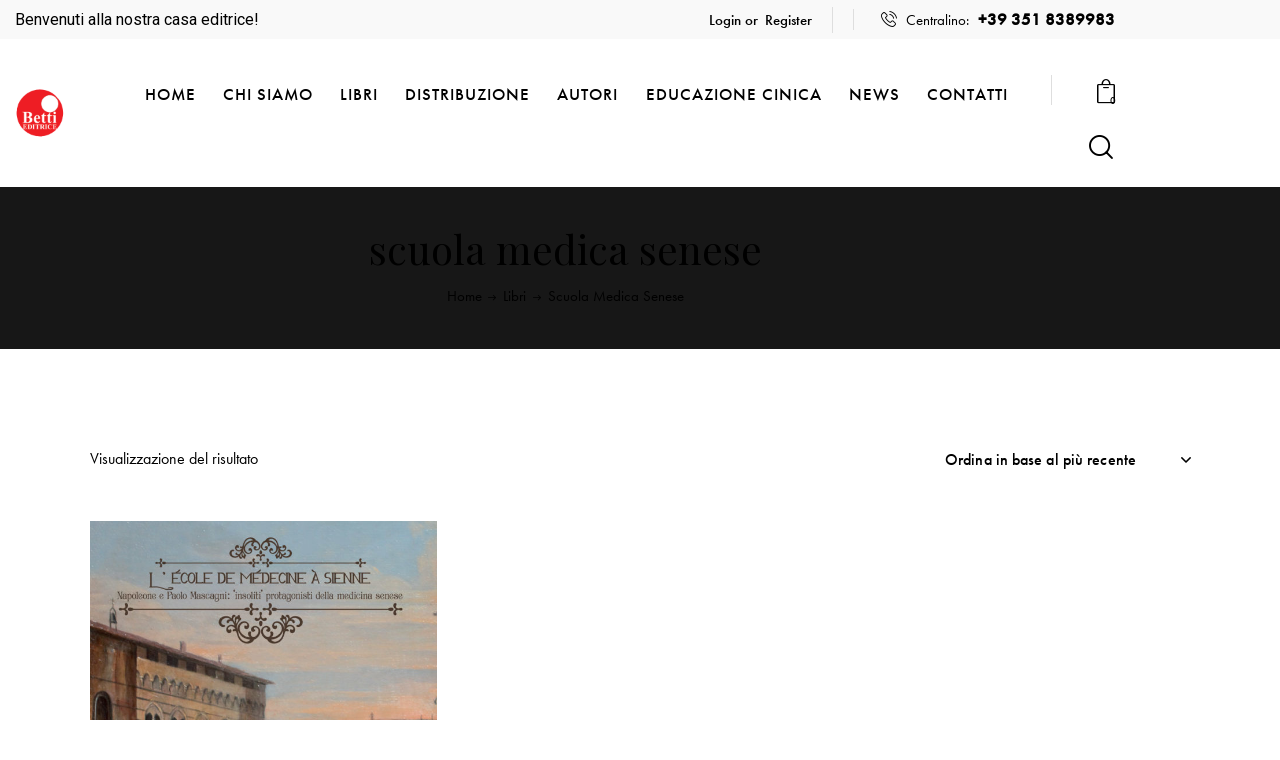

--- FILE ---
content_type: text/html; charset=UTF-8
request_url: https://www.betti.it/product-tag/scuola-medica-senese/
body_size: 30096
content:
<!DOCTYPE html>
<html lang="it-IT" class="no-js scheme_default">
<head>
					<script>document.documentElement.className = document.documentElement.className + ' yes-js js_active js'</script>
						<meta charset="UTF-8">
					<meta name="viewport" content="width=device-width, initial-scale=1">
		<meta name="format-detection" content="telephone=no">
		<link rel="profile" href="//gmpg.org/xfn/11">
		<title>scuola medica senese &#8211; Betti Editrice Siena – La cultura corre sul web</title>
<meta name='robots' content='max-image-preview:large' />
<link rel='dns-prefetch' href='//use.typekit.net' />
<link rel='dns-prefetch' href='//fonts.googleapis.com' />
<link rel="alternate" type="application/rss+xml" title="Betti Editrice Siena – La cultura corre sul web &raquo; Feed" href="https://www.betti.it/feed/" />
<link rel="alternate" type="application/rss+xml" title="Betti Editrice Siena – La cultura corre sul web &raquo; Feed dei commenti" href="https://www.betti.it/comments/feed/" />
<link rel="alternate" type="application/rss+xml" title="Feed Betti Editrice Siena – La cultura corre sul web &raquo; scuola medica senese Tag" href="https://www.betti.it/product-tag/scuola-medica-senese/feed/" />
			<meta property="og:type" content="website" />
			<meta property="og:site_name" content="Betti Editrice Siena – La cultura corre sul web" />
			<meta property="og:description" content="Betti Editrice Siena" />
							<meta property="og:image" content="https://www.betti.it/wp-content/uploads/2023/08/cropped-logo_betti.png" />
				<style id='wp-img-auto-sizes-contain-inline-css' type='text/css'>
img:is([sizes=auto i],[sizes^="auto," i]){contain-intrinsic-size:3000px 1500px}
/*# sourceURL=wp-img-auto-sizes-contain-inline-css */
</style>
<style id='wp-emoji-styles-inline-css' type='text/css'>
	img.wp-smiley, img.emoji {
		display: inline !important;
		border: none !important;
		box-shadow: none !important;
		height: 1em !important;
		width: 1em !important;
		margin: 0 0.07em !important;
		vertical-align: -0.1em !important;
		background: none !important;
		padding: 0 !important;
	}
/*# sourceURL=wp-emoji-styles-inline-css */
</style>
<link property="stylesheet" rel='stylesheet' id='wp-block-library-css' href='https://www.betti.it/wp-includes/css/dist/block-library/style.min.css?ver=6.9' type='text/css' media='all' />
<link property="stylesheet" rel='stylesheet' id='jquery-selectBox-css' href='https://www.betti.it/wp-content/plugins/yith-woocommerce-wishlist/assets/css/jquery.selectBox.css?ver=1.2.0' type='text/css' media='all' />
<link property="stylesheet" rel='stylesheet' id='woocommerce_prettyPhoto_css-css' href='//www.betti.it/wp-content/plugins/woocommerce/assets/css/prettyPhoto.css?ver=3.1.6' type='text/css' media='all' />
<link property="stylesheet" rel='stylesheet' id='yith-wcwl-main-css' href='https://www.betti.it/wp-content/plugins/yith-woocommerce-wishlist/assets/css/style.css?ver=4.11.0' type='text/css' media='all' />
<style id='yith-wcwl-main-inline-css' type='text/css'>
 :root { --rounded-corners-radius: 16px; --add-to-cart-rounded-corners-radius: 16px; --feedback-duration: 3s } 
 :root { --rounded-corners-radius: 16px; --add-to-cart-rounded-corners-radius: 16px; --feedback-duration: 3s } 
/*# sourceURL=yith-wcwl-main-inline-css */
</style>
<style id='global-styles-inline-css' type='text/css'>
:root{--wp--preset--aspect-ratio--square: 1;--wp--preset--aspect-ratio--4-3: 4/3;--wp--preset--aspect-ratio--3-4: 3/4;--wp--preset--aspect-ratio--3-2: 3/2;--wp--preset--aspect-ratio--2-3: 2/3;--wp--preset--aspect-ratio--16-9: 16/9;--wp--preset--aspect-ratio--9-16: 9/16;--wp--preset--color--black: #000000;--wp--preset--color--cyan-bluish-gray: #abb8c3;--wp--preset--color--white: #ffffff;--wp--preset--color--pale-pink: #f78da7;--wp--preset--color--vivid-red: #cf2e2e;--wp--preset--color--luminous-vivid-orange: #ff6900;--wp--preset--color--luminous-vivid-amber: #fcb900;--wp--preset--color--light-green-cyan: #7bdcb5;--wp--preset--color--vivid-green-cyan: #00d084;--wp--preset--color--pale-cyan-blue: #8ed1fc;--wp--preset--color--vivid-cyan-blue: #0693e3;--wp--preset--color--vivid-purple: #9b51e0;--wp--preset--color--bg-color: #F5F5F4;--wp--preset--color--bd-color: #DEDEDE;--wp--preset--color--text-dark: #121212;--wp--preset--color--text-light: #8C8D93;--wp--preset--color--text-link: #DE3241;--wp--preset--color--text-hover: #D02735;--wp--preset--color--text-link-2: #F5BF56;--wp--preset--color--text-hover-2: #EAB348;--wp--preset--color--text-link-3: #53877A;--wp--preset--color--text-hover-3: #417467;--wp--preset--gradient--vivid-cyan-blue-to-vivid-purple: linear-gradient(135deg,rgb(6,147,227) 0%,rgb(155,81,224) 100%);--wp--preset--gradient--light-green-cyan-to-vivid-green-cyan: linear-gradient(135deg,rgb(122,220,180) 0%,rgb(0,208,130) 100%);--wp--preset--gradient--luminous-vivid-amber-to-luminous-vivid-orange: linear-gradient(135deg,rgb(252,185,0) 0%,rgb(255,105,0) 100%);--wp--preset--gradient--luminous-vivid-orange-to-vivid-red: linear-gradient(135deg,rgb(255,105,0) 0%,rgb(207,46,46) 100%);--wp--preset--gradient--very-light-gray-to-cyan-bluish-gray: linear-gradient(135deg,rgb(238,238,238) 0%,rgb(169,184,195) 100%);--wp--preset--gradient--cool-to-warm-spectrum: linear-gradient(135deg,rgb(74,234,220) 0%,rgb(151,120,209) 20%,rgb(207,42,186) 40%,rgb(238,44,130) 60%,rgb(251,105,98) 80%,rgb(254,248,76) 100%);--wp--preset--gradient--blush-light-purple: linear-gradient(135deg,rgb(255,206,236) 0%,rgb(152,150,240) 100%);--wp--preset--gradient--blush-bordeaux: linear-gradient(135deg,rgb(254,205,165) 0%,rgb(254,45,45) 50%,rgb(107,0,62) 100%);--wp--preset--gradient--luminous-dusk: linear-gradient(135deg,rgb(255,203,112) 0%,rgb(199,81,192) 50%,rgb(65,88,208) 100%);--wp--preset--gradient--pale-ocean: linear-gradient(135deg,rgb(255,245,203) 0%,rgb(182,227,212) 50%,rgb(51,167,181) 100%);--wp--preset--gradient--electric-grass: linear-gradient(135deg,rgb(202,248,128) 0%,rgb(113,206,126) 100%);--wp--preset--gradient--midnight: linear-gradient(135deg,rgb(2,3,129) 0%,rgb(40,116,252) 100%);--wp--preset--gradient--vertical-link-to-hover: linear-gradient(to bottom,var(--theme-color-text_link) 0%,var(--theme-color-text_hover) 100%);--wp--preset--gradient--diagonal-link-to-hover: linear-gradient(to bottom right,var(--theme-color-text_link) 0%,var(--theme-color-text_hover) 100%);--wp--preset--font-size--small: 13px;--wp--preset--font-size--medium: clamp(14px, 0.875rem + ((1vw - 3.2px) * 0.638), 20px);--wp--preset--font-size--large: clamp(22.041px, 1.378rem + ((1vw - 3.2px) * 1.485), 36px);--wp--preset--font-size--x-large: clamp(25.014px, 1.563rem + ((1vw - 3.2px) * 1.807), 42px);--wp--preset--font-family--p-font: futura-pt,sans-serif;--wp--preset--font-family--post-font: inherit;--wp--preset--font-family--h-1-font: "Playfair Display",serif;--wp--preset--spacing--20: 0.44rem;--wp--preset--spacing--30: 0.67rem;--wp--preset--spacing--40: 1rem;--wp--preset--spacing--50: 1.5rem;--wp--preset--spacing--60: 2.25rem;--wp--preset--spacing--70: 3.38rem;--wp--preset--spacing--80: 5.06rem;--wp--preset--shadow--natural: 6px 6px 9px rgba(0, 0, 0, 0.2);--wp--preset--shadow--deep: 12px 12px 50px rgba(0, 0, 0, 0.4);--wp--preset--shadow--sharp: 6px 6px 0px rgba(0, 0, 0, 0.2);--wp--preset--shadow--outlined: 6px 6px 0px -3px rgb(255, 255, 255), 6px 6px rgb(0, 0, 0);--wp--preset--shadow--crisp: 6px 6px 0px rgb(0, 0, 0);--wp--custom--spacing--tiny: var(--sc-space-tiny,   1rem);--wp--custom--spacing--small: var(--sc-space-small,  2rem);--wp--custom--spacing--medium: var(--sc-space-medium, 3.3333rem);--wp--custom--spacing--large: var(--sc-space-large,  6.6667rem);--wp--custom--spacing--huge: var(--sc-space-huge,   8.6667rem);}:root { --wp--style--global--content-size: 810px;--wp--style--global--wide-size: 1260px; }:where(body) { margin: 0; }.wp-site-blocks > .alignleft { float: left; margin-right: 2em; }.wp-site-blocks > .alignright { float: right; margin-left: 2em; }.wp-site-blocks > .aligncenter { justify-content: center; margin-left: auto; margin-right: auto; }:where(.is-layout-flex){gap: 0.5em;}:where(.is-layout-grid){gap: 0.5em;}.is-layout-flow > .alignleft{float: left;margin-inline-start: 0;margin-inline-end: 2em;}.is-layout-flow > .alignright{float: right;margin-inline-start: 2em;margin-inline-end: 0;}.is-layout-flow > .aligncenter{margin-left: auto !important;margin-right: auto !important;}.is-layout-constrained > .alignleft{float: left;margin-inline-start: 0;margin-inline-end: 2em;}.is-layout-constrained > .alignright{float: right;margin-inline-start: 2em;margin-inline-end: 0;}.is-layout-constrained > .aligncenter{margin-left: auto !important;margin-right: auto !important;}.is-layout-constrained > :where(:not(.alignleft):not(.alignright):not(.alignfull)){max-width: var(--wp--style--global--content-size);margin-left: auto !important;margin-right: auto !important;}.is-layout-constrained > .alignwide{max-width: var(--wp--style--global--wide-size);}body .is-layout-flex{display: flex;}.is-layout-flex{flex-wrap: wrap;align-items: center;}.is-layout-flex > :is(*, div){margin: 0;}body .is-layout-grid{display: grid;}.is-layout-grid > :is(*, div){margin: 0;}body{padding-top: 0px;padding-right: 0px;padding-bottom: 0px;padding-left: 0px;}a:where(:not(.wp-element-button)){text-decoration: underline;}:root :where(.wp-element-button, .wp-block-button__link){background-color: #32373c;border-width: 0;color: #fff;font-family: inherit;font-size: inherit;font-style: inherit;font-weight: inherit;letter-spacing: inherit;line-height: inherit;padding-top: calc(0.667em + 2px);padding-right: calc(1.333em + 2px);padding-bottom: calc(0.667em + 2px);padding-left: calc(1.333em + 2px);text-decoration: none;text-transform: inherit;}.has-black-color{color: var(--wp--preset--color--black) !important;}.has-cyan-bluish-gray-color{color: var(--wp--preset--color--cyan-bluish-gray) !important;}.has-white-color{color: var(--wp--preset--color--white) !important;}.has-pale-pink-color{color: var(--wp--preset--color--pale-pink) !important;}.has-vivid-red-color{color: var(--wp--preset--color--vivid-red) !important;}.has-luminous-vivid-orange-color{color: var(--wp--preset--color--luminous-vivid-orange) !important;}.has-luminous-vivid-amber-color{color: var(--wp--preset--color--luminous-vivid-amber) !important;}.has-light-green-cyan-color{color: var(--wp--preset--color--light-green-cyan) !important;}.has-vivid-green-cyan-color{color: var(--wp--preset--color--vivid-green-cyan) !important;}.has-pale-cyan-blue-color{color: var(--wp--preset--color--pale-cyan-blue) !important;}.has-vivid-cyan-blue-color{color: var(--wp--preset--color--vivid-cyan-blue) !important;}.has-vivid-purple-color{color: var(--wp--preset--color--vivid-purple) !important;}.has-bg-color-color{color: var(--wp--preset--color--bg-color) !important;}.has-bd-color-color{color: var(--wp--preset--color--bd-color) !important;}.has-text-dark-color{color: var(--wp--preset--color--text-dark) !important;}.has-text-light-color{color: var(--wp--preset--color--text-light) !important;}.has-text-link-color{color: var(--wp--preset--color--text-link) !important;}.has-text-hover-color{color: var(--wp--preset--color--text-hover) !important;}.has-text-link-2-color{color: var(--wp--preset--color--text-link-2) !important;}.has-text-hover-2-color{color: var(--wp--preset--color--text-hover-2) !important;}.has-text-link-3-color{color: var(--wp--preset--color--text-link-3) !important;}.has-text-hover-3-color{color: var(--wp--preset--color--text-hover-3) !important;}.has-black-background-color{background-color: var(--wp--preset--color--black) !important;}.has-cyan-bluish-gray-background-color{background-color: var(--wp--preset--color--cyan-bluish-gray) !important;}.has-white-background-color{background-color: var(--wp--preset--color--white) !important;}.has-pale-pink-background-color{background-color: var(--wp--preset--color--pale-pink) !important;}.has-vivid-red-background-color{background-color: var(--wp--preset--color--vivid-red) !important;}.has-luminous-vivid-orange-background-color{background-color: var(--wp--preset--color--luminous-vivid-orange) !important;}.has-luminous-vivid-amber-background-color{background-color: var(--wp--preset--color--luminous-vivid-amber) !important;}.has-light-green-cyan-background-color{background-color: var(--wp--preset--color--light-green-cyan) !important;}.has-vivid-green-cyan-background-color{background-color: var(--wp--preset--color--vivid-green-cyan) !important;}.has-pale-cyan-blue-background-color{background-color: var(--wp--preset--color--pale-cyan-blue) !important;}.has-vivid-cyan-blue-background-color{background-color: var(--wp--preset--color--vivid-cyan-blue) !important;}.has-vivid-purple-background-color{background-color: var(--wp--preset--color--vivid-purple) !important;}.has-bg-color-background-color{background-color: var(--wp--preset--color--bg-color) !important;}.has-bd-color-background-color{background-color: var(--wp--preset--color--bd-color) !important;}.has-text-dark-background-color{background-color: var(--wp--preset--color--text-dark) !important;}.has-text-light-background-color{background-color: var(--wp--preset--color--text-light) !important;}.has-text-link-background-color{background-color: var(--wp--preset--color--text-link) !important;}.has-text-hover-background-color{background-color: var(--wp--preset--color--text-hover) !important;}.has-text-link-2-background-color{background-color: var(--wp--preset--color--text-link-2) !important;}.has-text-hover-2-background-color{background-color: var(--wp--preset--color--text-hover-2) !important;}.has-text-link-3-background-color{background-color: var(--wp--preset--color--text-link-3) !important;}.has-text-hover-3-background-color{background-color: var(--wp--preset--color--text-hover-3) !important;}.has-black-border-color{border-color: var(--wp--preset--color--black) !important;}.has-cyan-bluish-gray-border-color{border-color: var(--wp--preset--color--cyan-bluish-gray) !important;}.has-white-border-color{border-color: var(--wp--preset--color--white) !important;}.has-pale-pink-border-color{border-color: var(--wp--preset--color--pale-pink) !important;}.has-vivid-red-border-color{border-color: var(--wp--preset--color--vivid-red) !important;}.has-luminous-vivid-orange-border-color{border-color: var(--wp--preset--color--luminous-vivid-orange) !important;}.has-luminous-vivid-amber-border-color{border-color: var(--wp--preset--color--luminous-vivid-amber) !important;}.has-light-green-cyan-border-color{border-color: var(--wp--preset--color--light-green-cyan) !important;}.has-vivid-green-cyan-border-color{border-color: var(--wp--preset--color--vivid-green-cyan) !important;}.has-pale-cyan-blue-border-color{border-color: var(--wp--preset--color--pale-cyan-blue) !important;}.has-vivid-cyan-blue-border-color{border-color: var(--wp--preset--color--vivid-cyan-blue) !important;}.has-vivid-purple-border-color{border-color: var(--wp--preset--color--vivid-purple) !important;}.has-bg-color-border-color{border-color: var(--wp--preset--color--bg-color) !important;}.has-bd-color-border-color{border-color: var(--wp--preset--color--bd-color) !important;}.has-text-dark-border-color{border-color: var(--wp--preset--color--text-dark) !important;}.has-text-light-border-color{border-color: var(--wp--preset--color--text-light) !important;}.has-text-link-border-color{border-color: var(--wp--preset--color--text-link) !important;}.has-text-hover-border-color{border-color: var(--wp--preset--color--text-hover) !important;}.has-text-link-2-border-color{border-color: var(--wp--preset--color--text-link-2) !important;}.has-text-hover-2-border-color{border-color: var(--wp--preset--color--text-hover-2) !important;}.has-text-link-3-border-color{border-color: var(--wp--preset--color--text-link-3) !important;}.has-text-hover-3-border-color{border-color: var(--wp--preset--color--text-hover-3) !important;}.has-vivid-cyan-blue-to-vivid-purple-gradient-background{background: var(--wp--preset--gradient--vivid-cyan-blue-to-vivid-purple) !important;}.has-light-green-cyan-to-vivid-green-cyan-gradient-background{background: var(--wp--preset--gradient--light-green-cyan-to-vivid-green-cyan) !important;}.has-luminous-vivid-amber-to-luminous-vivid-orange-gradient-background{background: var(--wp--preset--gradient--luminous-vivid-amber-to-luminous-vivid-orange) !important;}.has-luminous-vivid-orange-to-vivid-red-gradient-background{background: var(--wp--preset--gradient--luminous-vivid-orange-to-vivid-red) !important;}.has-very-light-gray-to-cyan-bluish-gray-gradient-background{background: var(--wp--preset--gradient--very-light-gray-to-cyan-bluish-gray) !important;}.has-cool-to-warm-spectrum-gradient-background{background: var(--wp--preset--gradient--cool-to-warm-spectrum) !important;}.has-blush-light-purple-gradient-background{background: var(--wp--preset--gradient--blush-light-purple) !important;}.has-blush-bordeaux-gradient-background{background: var(--wp--preset--gradient--blush-bordeaux) !important;}.has-luminous-dusk-gradient-background{background: var(--wp--preset--gradient--luminous-dusk) !important;}.has-pale-ocean-gradient-background{background: var(--wp--preset--gradient--pale-ocean) !important;}.has-electric-grass-gradient-background{background: var(--wp--preset--gradient--electric-grass) !important;}.has-midnight-gradient-background{background: var(--wp--preset--gradient--midnight) !important;}.has-vertical-link-to-hover-gradient-background{background: var(--wp--preset--gradient--vertical-link-to-hover) !important;}.has-diagonal-link-to-hover-gradient-background{background: var(--wp--preset--gradient--diagonal-link-to-hover) !important;}.has-small-font-size{font-size: var(--wp--preset--font-size--small) !important;}.has-medium-font-size{font-size: var(--wp--preset--font-size--medium) !important;}.has-large-font-size{font-size: var(--wp--preset--font-size--large) !important;}.has-x-large-font-size{font-size: var(--wp--preset--font-size--x-large) !important;}.has-p-font-font-family{font-family: var(--wp--preset--font-family--p-font) !important;}.has-post-font-font-family{font-family: var(--wp--preset--font-family--post-font) !important;}.has-h-1-font-font-family{font-family: var(--wp--preset--font-family--h-1-font) !important;}
:root :where(.wp-block-button .wp-block-button__link){background-color: var(--theme-color-text_link);border-radius: 0;color: var(--theme-color-inverse_link);font-family: var(--theme-font-button_font-family);font-size: var(--theme-font-button_font-size);font-weight: var(--theme-font-button_font-weight);line-height: var(--theme-font-button_line-height);}
:where(.wp-block-post-template.is-layout-flex){gap: 1.25em;}:where(.wp-block-post-template.is-layout-grid){gap: 1.25em;}
:where(.wp-block-term-template.is-layout-flex){gap: 1.25em;}:where(.wp-block-term-template.is-layout-grid){gap: 1.25em;}
:where(.wp-block-columns.is-layout-flex){gap: 2em;}:where(.wp-block-columns.is-layout-grid){gap: 2em;}
:root :where(.wp-block-pullquote){border-width: 1px 0;font-size: clamp(0.984em, 0.984rem + ((1vw - 0.2em) * 0.878), 1.5em);line-height: 1.6;}
:root :where(.wp-block-post-comments){padding-top: var(--wp--custom--spacing--small);}
:root :where(.wp-block-quote){border-width: 1px;}
/*# sourceURL=global-styles-inline-css */
</style>
<link property="stylesheet" rel='stylesheet' id='advanced-popups-css' href='https://www.betti.it/wp-content/plugins/advanced-popups/public/css/advanced-popups-public.css?ver=1.2.2' type='text/css' media='all' />
<link property="stylesheet" rel='stylesheet' id='contact-form-7-css' href='https://www.betti.it/wp-content/plugins/contact-form-7/includes/css/styles.css?ver=6.1.4' type='text/css' media='all' />
<link property="stylesheet" rel='stylesheet' id='woocommerce-layout-css' href='https://www.betti.it/wp-content/plugins/woocommerce/assets/css/woocommerce-layout.css?ver=10.4.3' type='text/css' media='all' />
<link property="stylesheet" rel='stylesheet' id='woocommerce-smallscreen-css' href='https://www.betti.it/wp-content/plugins/woocommerce/assets/css/woocommerce-smallscreen.css?ver=10.4.3' type='text/css' media='only screen and (max-width: 768px)' />
<link property="stylesheet" rel='stylesheet' id='woocommerce-general-css' href='https://www.betti.it/wp-content/plugins/woocommerce/assets/css/woocommerce.css?ver=10.4.3' type='text/css' media='all' />
<style id='woocommerce-inline-inline-css' type='text/css'>
.woocommerce form .form-row .required { visibility: visible; }
/*# sourceURL=woocommerce-inline-inline-css */
</style>
<link property="stylesheet" rel='stylesheet' id='yith-quick-view-css' href='https://www.betti.it/wp-content/plugins/yith-woocommerce-quick-view/assets/css/yith-quick-view.css?ver=2.10.0' type='text/css' media='all' />
<style id='yith-quick-view-inline-css' type='text/css'>
				#yith-quick-view-modal .yith-quick-view-overlay{background:rgba( 0, 0, 0, 0.8)}
				#yith-quick-view-modal .yith-wcqv-main{background:#ffffff;}
				#yith-quick-view-close{color:#cdcdcd;}
				#yith-quick-view-close:hover{color:#050505;}
/*# sourceURL=yith-quick-view-inline-css */
</style>
<link property="stylesheet" rel='stylesheet' id='dflip-style-css' href='https://www.betti.it/wp-content/plugins/3d-flipbook-dflip-lite/assets/css/dflip.min.css?ver=2.4.20' type='text/css' media='all' />


<link property="stylesheet" rel='stylesheet' id='elementor-gf-roboto-css' href='https://fonts.googleapis.com/css?family=Roboto:100,100italic,200,200italic,300,300italic,400,400italic,500,500italic,600,600italic,700,700italic,800,800italic,900,900italic&#038;display=swap' type='text/css' media='all' />
<link property="stylesheet" rel='stylesheet' id='elementor-gf-robotoslab-css' href='https://fonts.googleapis.com/css?family=Roboto+Slab:100,100italic,200,200italic,300,300italic,400,400italic,500,500italic,600,600italic,700,700italic,800,800italic,900,900italic&#038;display=swap' type='text/css' media='all' />
<link property="stylesheet" rel='stylesheet' id='mediaelement-css' href='https://www.betti.it/wp-includes/js/mediaelement/mediaelementplayer-legacy.min.css?ver=4.2.17' type='text/css' media='all' />
<link property="stylesheet" rel='stylesheet' id='wp-mediaelement-css' href='https://www.betti.it/wp-includes/js/mediaelement/wp-mediaelement.min.css?ver=6.9' type='text/css' media='all' />
<script type="text/javascript" src="https://www.betti.it/wp-includes/js/jquery/jquery.min.js?ver=3.7.1" id="jquery-core-js"></script>
<script type="text/javascript" src="https://www.betti.it/wp-includes/js/jquery/jquery-migrate.min.js?ver=3.4.1" id="jquery-migrate-js"></script>
<script type="text/javascript" src="https://www.betti.it/wp-content/plugins/advanced-popups/public/js/advanced-popups-public.js?ver=1.2.2" id="advanced-popups-js"></script>
<script type="text/javascript" src="https://www.betti.it/wp-content/plugins/woocommerce/assets/js/jquery-blockui/jquery.blockUI.min.js?ver=2.7.0-wc.10.4.3" id="wc-jquery-blockui-js" defer="defer" data-wp-strategy="defer"></script>
<script type="text/javascript" id="wc-add-to-cart-js-extra">
/* <![CDATA[ */
var wc_add_to_cart_params = {"ajax_url":"/wp-admin/admin-ajax.php","wc_ajax_url":"/?wc-ajax=%%endpoint%%","i18n_view_cart":"Visualizza carrello","cart_url":"https://www.betti.it/mio-account/carrello/","is_cart":"","cart_redirect_after_add":"no"};
//# sourceURL=wc-add-to-cart-js-extra
/* ]]> */
</script>
<script type="text/javascript" src="https://www.betti.it/wp-content/plugins/woocommerce/assets/js/frontend/add-to-cart.min.js?ver=10.4.3" id="wc-add-to-cart-js" defer="defer" data-wp-strategy="defer"></script>
<script type="text/javascript" src="https://www.betti.it/wp-content/plugins/woocommerce/assets/js/js-cookie/js.cookie.min.js?ver=2.1.4-wc.10.4.3" id="wc-js-cookie-js" defer="defer" data-wp-strategy="defer"></script>
<script type="text/javascript" id="woocommerce-js-extra">
/* <![CDATA[ */
var woocommerce_params = {"ajax_url":"/wp-admin/admin-ajax.php","wc_ajax_url":"/?wc-ajax=%%endpoint%%","i18n_password_show":"Mostra password","i18n_password_hide":"Nascondi password"};
//# sourceURL=woocommerce-js-extra
/* ]]> */
</script>
<script type="text/javascript" src="https://www.betti.it/wp-content/plugins/woocommerce/assets/js/frontend/woocommerce.min.js?ver=10.4.3" id="woocommerce-js" defer="defer" data-wp-strategy="defer"></script>
<link rel="https://api.w.org/" href="https://www.betti.it/wp-json/" /><link rel="alternate" title="JSON" type="application/json" href="https://www.betti.it/wp-json/wp/v2/product_tag/654" /><link rel="EditURI" type="application/rsd+xml" title="RSD" href="https://www.betti.it/xmlrpc.php?rsd" />
<meta name="generator" content="WordPress 6.9" />
<meta name="generator" content="WooCommerce 10.4.3" />
		<link rel="preload" href="https://www.betti.it/wp-content/plugins/advanced-popups/fonts/advanced-popups-icons.woff" as="font" type="font/woff" crossorigin>
			<noscript><style>.woocommerce-product-gallery{ opacity: 1 !important; }</style></noscript>
	<meta name="generator" content="Elementor 3.34.2; features: e_font_icon_svg, additional_custom_breakpoints; settings: css_print_method-internal, google_font-enabled, font_display-swap">
			<style>
				.e-con.e-parent:nth-of-type(n+4):not(.e-lazyloaded):not(.e-no-lazyload),
				.e-con.e-parent:nth-of-type(n+4):not(.e-lazyloaded):not(.e-no-lazyload) * {
					background-image: none !important;
				}
				@media screen and (max-height: 1024px) {
					.e-con.e-parent:nth-of-type(n+3):not(.e-lazyloaded):not(.e-no-lazyload),
					.e-con.e-parent:nth-of-type(n+3):not(.e-lazyloaded):not(.e-no-lazyload) * {
						background-image: none !important;
					}
				}
				@media screen and (max-height: 640px) {
					.e-con.e-parent:nth-of-type(n+2):not(.e-lazyloaded):not(.e-no-lazyload),
					.e-con.e-parent:nth-of-type(n+2):not(.e-lazyloaded):not(.e-no-lazyload) * {
						background-image: none !important;
					}
				}
			</style>
			
<link property="stylesheet" rel='stylesheet' id='trx_addons-icons-css' href='https://www.betti.it/wp-content/plugins/trx_addons/css/font-icons/css/trx_addons_icons.css' type='text/css' media='all' />
<link property="stylesheet" rel='stylesheet' id='magnific-popup-css' href='https://www.betti.it/wp-content/plugins/trx_addons/js/magnific/magnific-popup.min.css' type='text/css' media='all' />

<link property="stylesheet" rel='stylesheet' id='elementor-frontend-css' href='https://www.betti.it/wp-content/plugins/elementor/assets/css/frontend.min.css?ver=3.34.2' type='text/css' media='all' />
<style id='elementor-frontend-inline-css' type='text/css'>
.elementor-kit-11980{--e-global-color-primary:#6EC1E4;--e-global-color-secondary:#54595F;--e-global-color-text:#7A7A7A;--e-global-color-accent:#61CE70;--e-global-color-d09ce30:#F1EDED;--e-global-typography-primary-font-family:"Roboto";--e-global-typography-primary-font-weight:600;--e-global-typography-secondary-font-family:"Roboto Slab";--e-global-typography-secondary-font-weight:400;--e-global-typography-text-font-family:"Roboto";--e-global-typography-text-font-weight:400;--e-global-typography-accent-font-family:"Roboto";--e-global-typography-accent-font-weight:500;}.elementor-kit-11980 e-page-transition{background-color:#FFBC7D;}.elementor-section.elementor-section-boxed > .elementor-container{max-width:1260px;}.e-con{--container-max-width:1260px;--container-default-padding-top:0px;--container-default-padding-right:0px;--container-default-padding-bottom:0px;--container-default-padding-left:0px;}.elementor-widget:not(:last-child){--kit-widget-spacing:20px;}.elementor-element{--widgets-spacing:20px 20px;--widgets-spacing-row:20px;--widgets-spacing-column:20px;}{}.sc_layouts_title_caption{display:var(--page-title-display);}@media(max-width:1024px){.elementor-section.elementor-section-boxed > .elementor-container{max-width:1024px;}.e-con{--container-max-width:1024px;}}@media(max-width:767px){.elementor-section.elementor-section-boxed > .elementor-container{max-width:767px;}.e-con{--container-max-width:767px;}}
/*# sourceURL=elementor-frontend-inline-css */
</style>
<style id="elementor-post-11971">.elementor-11971 .elementor-element.elementor-element-c13cb07 > .elementor-container > .elementor-column > .elementor-widget-wrap{align-content:center;align-items:center;}.elementor-11971 .elementor-element.elementor-element-c13cb07:not(.elementor-motion-effects-element-type-background), .elementor-11971 .elementor-element.elementor-element-c13cb07 > .elementor-motion-effects-container > .elementor-motion-effects-layer{background-color:#F9F9F9;}.elementor-11971 .elementor-element.elementor-element-c13cb07 .trx_addons_bg_text{z-index:0;}.elementor-11971 .elementor-element.elementor-element-c13cb07 .trx_addons_bg_text.trx_addons_marquee_wrap:not(.trx_addons_marquee_reverse) .trx_addons_marquee_element{padding-right:50px;}.elementor-11971 .elementor-element.elementor-element-c13cb07 .trx_addons_bg_text.trx_addons_marquee_wrap.trx_addons_marquee_reverse .trx_addons_marquee_element{padding-left:50px;}.elementor-11971 .elementor-element.elementor-element-c13cb07{transition:background 0.3s, border 0.3s, border-radius 0.3s, box-shadow 0.3s;padding:0px 0px 0px 0px;}.elementor-11971 .elementor-element.elementor-element-c13cb07 > .elementor-background-overlay{transition:background 0.3s, border-radius 0.3s, opacity 0.3s;}.elementor-widget-text-editor{font-family:var( --e-global-typography-text-font-family ), Sans-serif;font-weight:var( --e-global-typography-text-font-weight );color:var( --e-global-color-text );}.elementor-widget-text-editor.elementor-drop-cap-view-stacked .elementor-drop-cap{background-color:var( --e-global-color-primary );}.elementor-widget-text-editor.elementor-drop-cap-view-framed .elementor-drop-cap, .elementor-widget-text-editor.elementor-drop-cap-view-default .elementor-drop-cap{color:var( --e-global-color-primary );border-color:var( --e-global-color-primary );}.elementor-11971 .elementor-element.elementor-element-8ed367f{font-size:16px;}.elementor-11971 .elementor-element.elementor-element-654dd8b > .elementor-widget-container{padding:0px 20px 0px 0px;border-style:solid;border-width:0px 1px 0px 0px;border-color:#DEDEDE;}.elementor-11971 .elementor-element.elementor-element-f55bff3 > .elementor-widget-container{padding:0px 0px 0px 0px;}.elementor-11971 .elementor-element.elementor-element-f55bff3 .sc_item_title_text{-webkit-text-stroke-width:0px;}.elementor-11971 .elementor-element.elementor-element-f55bff3 .sc_item_title_text2{-webkit-text-stroke-width:0px;}.elementor-11971 .elementor-element.elementor-element-7e2ffef > .elementor-widget-container{margin:0px 0px 0px 0px;padding:0px 0px 0px 27px;border-style:solid;border-width:0px 0px 0px 1px;border-color:#DEDEDE;}.elementor-11971 .elementor-element.elementor-element-41c63e0 > .elementor-container > .elementor-column > .elementor-widget-wrap{align-content:center;align-items:center;}.elementor-11971 .elementor-element.elementor-element-41c63e0:not(.elementor-motion-effects-element-type-background), .elementor-11971 .elementor-element.elementor-element-41c63e0 > .elementor-motion-effects-container > .elementor-motion-effects-layer{background-color:#FFFFFF;}.elementor-11971 .elementor-element.elementor-element-41c63e0 .trx_addons_bg_text{z-index:0;}.elementor-11971 .elementor-element.elementor-element-41c63e0 .trx_addons_bg_text.trx_addons_marquee_wrap:not(.trx_addons_marquee_reverse) .trx_addons_marquee_element{padding-right:50px;}.elementor-11971 .elementor-element.elementor-element-41c63e0 .trx_addons_bg_text.trx_addons_marquee_wrap.trx_addons_marquee_reverse .trx_addons_marquee_element{padding-left:50px;}.elementor-11971 .elementor-element.elementor-element-41c63e0{transition:background 0.3s, border 0.3s, border-radius 0.3s, box-shadow 0.3s;padding:20px 0px 20px 0px;}.elementor-11971 .elementor-element.elementor-element-41c63e0 > .elementor-background-overlay{transition:background 0.3s, border-radius 0.3s, opacity 0.3s;}.elementor-11971 .elementor-element.elementor-element-a74ac8d .logo_image{max-height:50px;}.elementor-11971 .elementor-element.elementor-element-aec7171 > .elementor-widget-container{margin:0px 2px 0px 0px;}.elementor-11971 .elementor-element.elementor-element-e203599 > .elementor-widget-container{margin:-10px 0px 0px 0px;padding:0px 0px 0px 45px;border-style:solid;border-width:0px 0px 0px 1px;border-color:#DEDEDE;}.elementor-11971 .elementor-element.elementor-element-78a9626 > .elementor-widget-container{margin:-10px 0px 0px 8px;}.elementor-11971 .elementor-element.elementor-element-f58f688 > .elementor-container > .elementor-column > .elementor-widget-wrap{align-content:center;align-items:center;}.elementor-11971 .elementor-element.elementor-element-f58f688:not(.elementor-motion-effects-element-type-background), .elementor-11971 .elementor-element.elementor-element-f58f688 > .elementor-motion-effects-container > .elementor-motion-effects-layer{background-color:#171717;}.elementor-11971 .elementor-element.elementor-element-f58f688 .trx_addons_bg_text{z-index:0;}.elementor-11971 .elementor-element.elementor-element-f58f688 .trx_addons_bg_text.trx_addons_marquee_wrap:not(.trx_addons_marquee_reverse) .trx_addons_marquee_element{padding-right:50px;}.elementor-11971 .elementor-element.elementor-element-f58f688 .trx_addons_bg_text.trx_addons_marquee_wrap.trx_addons_marquee_reverse .trx_addons_marquee_element{padding-left:50px;}.elementor-11971 .elementor-element.elementor-element-f58f688{transition:background 0.3s, border 0.3s, border-radius 0.3s, box-shadow 0.3s;padding:40px 0px 42px 0px;}.elementor-11971 .elementor-element.elementor-element-f58f688 > .elementor-background-overlay{transition:background 0.3s, border-radius 0.3s, opacity 0.3s;}.trx-addons-layout--edit-mode .trx-addons-layout__inner{background-color:var(--theme-color-bg_color);}.trx-addons-layout--single-preview .trx-addons-layout__inner{background-color:var(--theme-color-bg_color);}@media(min-width:768px){.elementor-11971 .elementor-element.elementor-element-bbcee99{width:30.452%;}.elementor-11971 .elementor-element.elementor-element-52b28ec{width:69.51%;}.elementor-11971 .elementor-element.elementor-element-8ed72ca{width:10%;}.elementor-11971 .elementor-element.elementor-element-8325215{width:89.962%;}}@media(max-width:1024px) and (min-width:768px){.elementor-11971 .elementor-element.elementor-element-bbcee99{width:25%;}.elementor-11971 .elementor-element.elementor-element-52b28ec{width:75%;}.elementor-11971 .elementor-element.elementor-element-8ed72ca{width:22%;}.elementor-11971 .elementor-element.elementor-element-8325215{width:78%;}}@media(max-width:1024px){.elementor-11971 .elementor-element.elementor-element-654dd8b > .elementor-widget-container{padding:0px 20px 0px 0px;}.elementor-11971 .elementor-element.elementor-element-f55bff3 > .elementor-widget-container{margin:0px 0px 0px 0px;padding:0px 0px 0px 0px;}.elementor-11971 .elementor-element.elementor-element-7e2ffef > .elementor-widget-container{padding:0px 0px 0px 20px;}.elementor-11971 .elementor-element.elementor-element-e203599 > .elementor-widget-container{padding:0px 0px 0px 0px;border-width:0px 0px 0px 0px;}.elementor-11971 .elementor-element.elementor-element-f58f688{padding:30px 0px 30px 0px;}}@media(max-width:767px){.elementor-11971 .elementor-element.elementor-element-41c63e0{padding:15px 0px 15px 0px;}.elementor-11971 .elementor-element.elementor-element-8ed72ca{width:55%;}.elementor-11971 .elementor-element.elementor-element-8325215{width:45%;}.elementor-11971 .elementor-element.elementor-element-e203599 > .elementor-widget-container{margin:-4px 0px 0px 0px;}.elementor-11971 .elementor-element.elementor-element-78a9626 > .elementor-widget-container{margin:-4px 0px 0px 0px;}}</style>
<link property="stylesheet" rel='stylesheet' id='trx_addons-css' href='https://www.betti.it/wp-content/plugins/trx_addons/css/__styles.css' type='text/css' media='all' />
<link property="stylesheet" rel='stylesheet' id='trx_addons-animations-css' href='https://www.betti.it/wp-content/plugins/trx_addons/css/trx_addons.animations.css' type='text/css' media='all' />
<link property="stylesheet" rel='stylesheet' id='trx_addons-woocommerce-css' href='https://www.betti.it/wp-content/plugins/trx_addons/components/api/woocommerce/woocommerce.css' type='text/css' media='all' />
<link property="stylesheet" rel='stylesheet' id='trx_addons-sc_content-css' href='https://www.betti.it/wp-content/plugins/trx_addons/components/shortcodes/content/content.css' type='text/css' media='all' />
<link property="stylesheet" rel='stylesheet' id='trx_addons-sc_icons-css' href='https://www.betti.it/wp-content/plugins/trx_addons/components/shortcodes/icons/icons.css' type='text/css' media='all' />
<style type="text/css" id="trx_addons-inline-styles-inline-css">.trx_addons_inline_453407540 img.logo_image{max-height:50px;}#woocommerce_output_start{}#woocommerce_output_end{}</style>

<link property="stylesheet" rel='stylesheet' id='wc-blocks-style-css' href='https://www.betti.it/wp-content/plugins/woocommerce/assets/client/blocks/wc-blocks.css?ver=wc-10.4.3' type='text/css' media='all' />
<link property="stylesheet" rel='stylesheet' id='photoswipe-css' href='https://www.betti.it/wp-content/plugins/woocommerce/assets/css/photoswipe/photoswipe.min.css?ver=10.4.3' type='text/css' media='all' />
<link property="stylesheet" rel='stylesheet' id='photoswipe-default-skin-css' href='https://www.betti.it/wp-content/plugins/woocommerce/assets/css/photoswipe/default-skin/default-skin.min.css?ver=10.4.3' type='text/css' media='all' />
<link property="stylesheet" rel='stylesheet' id='booklovers-font-futura-pt-css' href='https://use.typekit.net/cww5fjd.css' type='text/css' media='all' />
<link property="stylesheet" rel='stylesheet' id='booklovers-font-google_fonts-css' href='https://fonts.googleapis.com/css2?family=Playfair+Display:ital,wght@0,400;0,500;0,600;0,700;0,800;0,900;1,400;1,500;1,600;1,700;1,800;1,900&#038;subset=latin,latin-ext&#038;display=swap' type='text/css' media='all' />
<link property="stylesheet" rel='stylesheet' id='booklovers-fontello-css' href='https://www.betti.it/wp-content/themes/booklovers/skins/default/css/font-icons/css/fontello.css' type='text/css' media='all' />
<link property="stylesheet" rel='stylesheet' id='booklovers-parent-style-css' href='https://www.betti.it/wp-content/themes/booklovers/style.css?ver=6.9' type='text/css' media='all' />
<link property="stylesheet" rel='stylesheet' id='booklovers-style-css' href='https://www.betti.it/wp-content/themes/booklovers/style.css' type='text/css' media='all' />
<link property="stylesheet" rel='stylesheet' id='booklovers-skin-default-css' href='https://www.betti.it/wp-content/themes/booklovers/skins/default/css/style.css' type='text/css' media='all' />
<link property="stylesheet" rel='stylesheet' id='booklovers-plugins-css' href='https://www.betti.it/wp-content/themes/booklovers/skins/default/css/__plugins.css' type='text/css' media='all' />
<link property="stylesheet" rel='stylesheet' id='booklovers-woocommerce-css' href='https://www.betti.it/wp-content/themes/booklovers/skins/default/plugins/woocommerce/woocommerce.css' type='text/css' media='all' />
<link property="stylesheet" rel='stylesheet' id='booklovers-woocommerce-extensions-css' href='https://www.betti.it/wp-content/themes/booklovers/skins/default/plugins/woocommerce/woocommerce-extensions.css' type='text/css' media='all' />
<link property="stylesheet" rel='stylesheet' id='booklovers-custom-css' href='https://www.betti.it/wp-content/themes/booklovers/css/__custom-inline.css' type='text/css' media='all' />
<style id='booklovers-custom-inline-css' type='text/css'>
:root{--theme-var-page_width:1260px;--theme-var-page_boxed_extra:60px;--theme-var-page_fullwide_max:1920px;--theme-var-page_fullwide_extra:60px;--theme-var-sidebar_width:410px;--theme-var-grid_gap:30px;--theme-var-rad:0px;--theme-var-rad_koef:0;--theme-var-sidebar_prc:0.32539682539683;--theme-var-sidebar_gap_prc:0.031746031746032;--theme-var-sidebar_proportional:1;--theme-var-sidebar_gap_width:40px}:root{--theme-font-p_font-family:futura-pt,sans-serif;--theme-font-p_font-size:1rem;--theme-font-p_font-weight:400;--theme-font-p_font-style:normal;--theme-font-p_line-height:1.611em;--theme-font-p_text-decoration:inherit;--theme-font-p_text-transform:none;--theme-font-p_letter-spacing:inherit;--theme-font-p_margin-top:0em;--theme-font-p_margin-bottom:1.57em;--theme-font-post_font-family:inherit;--theme-font-post_font-size:inherit;--theme-font-post_font-weight:inherit;--theme-font-post_font-style:inherit;--theme-font-post_line-height:inherit;--theme-font-post_text-decoration:inherit;--theme-font-post_text-transform:inherit;--theme-font-post_letter-spacing:inherit;--theme-font-post_margin-top:inherit;--theme-font-post_margin-bottom:inherit;--theme-font-h1_font-family:"Playfair Display",serif;--theme-font-h1_font-size:3.0556em;--theme-font-h1_font-weight:400;--theme-font-h1_font-style:normal;--theme-font-h1_line-height:1.12em;--theme-font-h1_text-decoration:none;--theme-font-h1_text-transform:none;--theme-font-h1_letter-spacing:-1.65px;--theme-font-h1_margin-top:1.14em;--theme-font-h1_margin-bottom:0.41em;--theme-font-h2_font-family:"Playfair Display",serif;--theme-font-h2_font-size:2.611em;--theme-font-h2_font-weight:400;--theme-font-h2_font-style:normal;--theme-font-h2_line-height:1.021em;--theme-font-h2_text-decoration:none;--theme-font-h2_text-transform:none;--theme-font-h2_letter-spacing:-0.1px;--theme-font-h2_margin-top:0.77em;--theme-font-h2_margin-bottom:0.56em;--theme-font-h3_font-family:"Playfair Display",serif;--theme-font-h3_font-size:2.2222em;--theme-font-h3_font-weight:400;--theme-font-h3_font-style:normal;--theme-font-h3_line-height:1.086em;--theme-font-h3_text-decoration:none;--theme-font-h3_text-transform:none;--theme-font-h3_letter-spacing:0px;--theme-font-h3_margin-top:0.94em;--theme-font-h3_margin-bottom:0.5em;--theme-font-h4_font-family:"Playfair Display",serif;--theme-font-h4_font-size:1.556em;--theme-font-h4_font-weight:400;--theme-font-h4_font-style:normal;--theme-font-h4_line-height:1.214em;--theme-font-h4_text-decoration:none;--theme-font-h4_text-transform:none;--theme-font-h4_letter-spacing:0px;--theme-font-h4_margin-top:1.4em;--theme-font-h4_margin-bottom:0.83em;--theme-font-h5_font-family:"Playfair Display",serif;--theme-font-h5_font-size:1.333em;--theme-font-h5_font-weight:400;--theme-font-h5_font-style:normal;--theme-font-h5_line-height:1.417em;--theme-font-h5_text-decoration:none;--theme-font-h5_text-transform:none;--theme-font-h5_letter-spacing:0px;--theme-font-h5_margin-top:1.3em;--theme-font-h5_margin-bottom:0.84em;--theme-font-h6_font-family:"Playfair Display",serif;--theme-font-h6_font-size:1.056em;--theme-font-h6_font-weight:600;--theme-font-h6_font-style:normal;--theme-font-h6_line-height:1.474em;--theme-font-h6_text-decoration:none;--theme-font-h6_text-transform:none;--theme-font-h6_letter-spacing:0px;--theme-font-h6_margin-top:2.2em;--theme-font-h6_margin-bottom:0.8em;--theme-font-logo_font-family:futura-pt,sans-serif;--theme-font-logo_font-size:1.7em;--theme-font-logo_font-weight:500;--theme-font-logo_font-style:normal;--theme-font-logo_line-height:1.25em;--theme-font-logo_text-decoration:none;--theme-font-logo_text-transform:none;--theme-font-logo_letter-spacing:0px;--theme-font-button_font-family:futura-pt,sans-serif;--theme-font-button_font-size:14px;--theme-font-button_font-weight:600;--theme-font-button_font-style:normal;--theme-font-button_line-height:21px;--theme-font-button_text-decoration:none;--theme-font-button_text-transform:uppercase;--theme-font-button_letter-spacing:2px;--theme-font-input_font-family:futura-pt,sans-serif;--theme-font-input_font-size:16px;--theme-font-input_font-weight:400;--theme-font-input_font-style:normal;--theme-font-input_line-height:1.5em;--theme-font-input_text-decoration:none;--theme-font-input_text-transform:none;--theme-font-input_letter-spacing:0.1px;--theme-font-info_font-family:futura-pt,sans-serif;--theme-font-info_font-size:14px;--theme-font-info_font-weight:400;--theme-font-info_font-style:normal;--theme-font-info_line-height:1.5em;--theme-font-info_text-decoration:none;--theme-font-info_text-transform:none;--theme-font-info_letter-spacing:0px;--theme-font-info_margin-top:0.4em;--theme-font-info_margin-bottom:inherit;--theme-font-menu_font-family:futura-pt,sans-serif;--theme-font-menu_font-size:17px;--theme-font-menu_font-weight:500;--theme-font-menu_font-style:normal;--theme-font-menu_line-height:1.5em;--theme-font-menu_text-decoration:none;--theme-font-menu_text-transform:uppercase;--theme-font-menu_letter-spacing:1px;--theme-font-submenu_font-family:futura-pt,sans-serif;--theme-font-submenu_font-size:15px;--theme-font-submenu_font-weight:400;--theme-font-submenu_font-style:normal;--theme-font-submenu_line-height:1.5em;--theme-font-submenu_text-decoration:none;--theme-font-submenu_text-transform:uppercase;--theme-font-submenu_letter-spacing:0px}@media (max-width:1679px){:root{}}@media (max-width:1279px){:root{}}@media (max-width:767px){:root{}}body{font-family:var(--theme-font-p_font-family);font-size:var(--theme-font-p_font-size);font-weight:var(--theme-font-p_font-weight);font-style:var(--theme-font-p_font-style);line-height:var(--theme-font-p_line-height);text-transform:var(--theme-font-p_text-transform)}p,ul,ol,dl,blockquote,address,.wp-block-button,.wp-block-cover,.wp-block-image,.wp-block-video,.wp-block-search,.wp-block-archives,.wp-block-archives-dropdown,.wp-block-categories,.wp-block-calendar,.wp-block-media-text{margin-top:var(--theme-font-p_margin-top);margin-bottom:var(--theme-font-p_margin-bottom)}p[style*="font-size"],.has-small-font-size,.has-normal-font-size,.has-medium-font-size{line-height:var(--theme-font-p_line-height)}h1{font-family:var(--theme-font-h1_font-family);font-size:var(--theme-font-h1_font-size);font-weight:var(--theme-font-h1_font-weight);font-style:var(--theme-font-h1_font-style);line-height:var(--theme-font-h1_line-height);text-decoration:var(--theme-font-h1_text-decoration);text-transform:var(--theme-font-h1_text-transform);letter-spacing:var(--theme-font-h1_letter-spacing);margin-top:var(--theme-font-h1_margin-top);margin-bottom:var(--theme-font-h1_margin-bottom)}h2{font-family:var(--theme-font-h2_font-family);font-size:var(--theme-font-h2_font-size);font-weight:var(--theme-font-h2_font-weight);font-style:var(--theme-font-h2_font-style);line-height:var(--theme-font-h2_line-height);text-decoration:var(--theme-font-h2_text-decoration);text-transform:var(--theme-font-h2_text-transform);letter-spacing:var(--theme-font-h2_letter-spacing);margin-top:var(--theme-font-h2_margin-top);margin-bottom:var(--theme-font-h2_margin-bottom)}h3{font-family:var(--theme-font-h3_font-family);font-size:var(--theme-font-h3_font-size);font-weight:var(--theme-font-h3_font-weight);font-style:var(--theme-font-h3_font-style);line-height:var(--theme-font-h3_line-height);text-decoration:var(--theme-font-h3_text-decoration);text-transform:var(--theme-font-h3_text-transform);letter-spacing:var(--theme-font-h3_letter-spacing);margin-top:var(--theme-font-h3_margin-top);margin-bottom:var(--theme-font-h3_margin-bottom)}h4{font-family:var(--theme-font-h4_font-family);font-size:var(--theme-font-h4_font-size);font-weight:var(--theme-font-h4_font-weight);font-style:var(--theme-font-h4_font-style);line-height:var(--theme-font-h4_line-height);text-decoration:var(--theme-font-h4_text-decoration);text-transform:var(--theme-font-h4_text-transform);letter-spacing:var(--theme-font-h4_letter-spacing);margin-top:var(--theme-font-h4_margin-top);margin-bottom:var(--theme-font-h4_margin-bottom)}h5{font-family:var(--theme-font-h5_font-family);font-size:var(--theme-font-h5_font-size);font-weight:var(--theme-font-h5_font-weight);font-style:var(--theme-font-h5_font-style);line-height:var(--theme-font-h5_line-height);text-decoration:var(--theme-font-h5_text-decoration);text-transform:var(--theme-font-h5_text-transform);letter-spacing:var(--theme-font-h5_letter-spacing);margin-top:var(--theme-font-h5_margin-top);margin-bottom:var(--theme-font-h5_margin-bottom)}h6{font-family:var(--theme-font-h6_font-family);font-size:var(--theme-font-h6_font-size);font-weight:var(--theme-font-h6_font-weight);font-style:var(--theme-font-h6_font-style);line-height:var(--theme-font-h6_line-height);text-decoration:var(--theme-font-h6_text-decoration);text-transform:var(--theme-font-h6_text-transform);letter-spacing:var(--theme-font-h6_letter-spacing);margin-top:var(--theme-font-h6_margin-top);margin-bottom:var(--theme-font-h6_margin-bottom)}.sc_layouts_title_title>.sc_layouts_title_caption{font-family:var(--theme-font-h3_font-family);font-size:var(--theme-font-h3_font-size);font-weight:var(--theme-font-h3_font-weight);font-style:var(--theme-font-h3_font-style);line-height:var(--theme-font-h3_line-height);text-decoration:var(--theme-font-h3_text-decoration);text-transform:var(--theme-font-h3_text-transform);letter-spacing:var(--theme-font-h3_letter-spacing)}input[type="text"],input[type="number"],input[type="email"],input[type="url"],input[type="tel"],input[type="search"],input[type="password"],textarea,textarea.wp-editor-area,.select_container,select,.select_container select{font-family:var(--theme-font-input_font-family);font-size:var(--theme-font-input_font-size);font-weight:var(--theme-font-input_font-weight);font-style:var(--theme-font-input_font-style);line-height:var(--theme-font-input_line-height);text-decoration:var(--theme-font-input_text-decoration);text-transform:var(--theme-font-input_text-transform);letter-spacing:var(--theme-font-input_letter-spacing)}.sc_item_pagination_load_more .nav-links,.nav-links-more .nav-load-more,.nav-links-more .woocommerce-load-more,.woocommerce-links-more .woocommerce-load-more,.sidebar_small_screen_above .sidebar_control,.trx_addons_popup_form_field_submit .submit_button,.simple_text_link,.show_comments_single .show_comments_button,form button:not(.components-button),input[type="button"],input[type="reset"],input[type="submit"],.theme_button,.sc_layouts_row .sc_button,.sc_portfolio_preview_show .post_readmore,.wp-block-button__link,.post_item .more-link,div.esg-filter-wrapper .esg-filterbutton>span,.mptt-navigation-tabs li a,.booklovers_tabs .booklovers_tabs_titles li a{font-family:var(--theme-font-button_font-family);font-size:var(--theme-font-button_font-size);font-weight:var(--theme-font-button_font-weight);font-style:var(--theme-font-button_font-style);line-height:var(--theme-font-button_line-height);text-decoration:var(--theme-font-button_text-decoration);text-transform:var(--theme-font-button_text-transform);letter-spacing:var(--theme-font-button_letter-spacing)}#sb_instagram[data-shortcode-atts*="feedOne"] .sbi_follow_btn a,#sb_instagram.feedOne .sbi_follow_btn a,.post-more-link,.nav-links-old,.latepoint-book-button,.round-square-2 .elementor-button{font-family:var(--theme-font-button_font-family)}.top_panel .slider_engine_revo .slide_title{font-family:var(--theme-font-h1_font-family)}blockquote{font-family:var(--theme-font-p_font-family)}.sticky_socials_wrap.sticky_socials_modern .social_item .social_name,.search_modern .search_wrap .search_field,.search_style_fullscreen.search_opened .search_field,.comments_list_wrap .comment_reply,.author_info .author_label,.nav-links-single .nav-links .nav-arrow-label,div.esg-filters,.woocommerce nav.woocommerce-pagination ul,.comments_pagination, .page_links,.wp-playlist.wp-audio-playlist .wp-playlist-tracks,.wp-playlist.wp-audio-playlist .wp-playlist-item-title,.single-format-audio .post_featured .post_audio_author,.sc_layouts_blog_item_featured .post_featured .post_audio_author,#powerTip .box_view_html,.custom-html-widget .extra_item,.post_meta_item.post_author,.post_info_item.post_info_posted_by,.post_info_item.post_categories,mark,.logo_text,.theme_button_close_text,.theme_scroll_down,.latepoint-lightbox-w h1,.latepoint-lightbox-w h2,.latepoint-lightbox-w h3,.latepoint-lightbox-w h4,.latepoint-lightbox-w h5,.latepoint-lightbox-w h6,.has-drop-cap:not(:focus):first-letter,.categories_list_style_6 .categories_list_info_wrap .categories_list_info .categories_link_more,.comments_list_wrap .comment_author,.widget_calendar caption,.wp-block-calendar caption,.sc_layouts_title .breadcrumbs,blockquote>cite,blockquote>p>cite,blockquote>.wp-block-pullquote__citation,.wp-block-quote .wp-block-quote__citation{font-family:var(--theme-font-h5_font-family)}table th,ins,.nav-links,.mejs-container *,.post_price.price,.post_meta_item.post_categories,.post_meta_item .post_sponsored_label,.format-audio .post_featured .post_audio_author,.post_item_single .post_tags_single a,.widget_product_tag_cloud,.widget_tag_cloud,.wp-block-tag-cloud,.sc_layouts_row_type_compact .sc_layouts_item_details{font-family:var(--theme-font-p_font-family)}.post_meta{font-family:var(--theme-font-info_font-family);font-size:var(--theme-font-info_font-size);font-weight:var(--theme-font-info_font-weight);font-style:var(--theme-font-info_font-style);line-height:var(--theme-font-info_line-height);text-decoration:var(--theme-font-info_text-decoration);text-transform:var(--theme-font-info_text-transform);letter-spacing:var(--theme-font-info_letter-spacing);margin-top:var(--theme-font-info_margin-top)}.post-date,.rss-date,.post_date,.post_meta_item,.post_meta .vc_inline-link,.comments_list_wrap .comment_date,.comments_list_wrap .comment_time,.comments_list_wrap .comment_counters,.top_panel .slider_engine_revo .slide_subtitle,.logo_slogan,.trx_addons_audio_player .audio_author,.post_item_single .post_content .post_meta,.author_bio .author_link,.comments_list_wrap .comment_posted,.comments_list_wrap .comment_reply{font-family:var(--theme-font-info_font-family)}.wpgdprc,option,fieldset legend,figure figcaption,.wp-caption .wp-caption-text,.wp-caption .wp-caption-dd,.wp-caption-overlay .wp-caption .wp-caption-text,.wp-caption-overlay .wp-caption .wp-caption-dd,.widget_area .post_item .post_categories,aside .post_item .post_categories,.wp-playlist.wp-audio-playlist .wp-playlist-tracks .wp-playlist-item-artist,.backstage-customizer-access-wrapper .backstage-customizer-access-button,.latepoint-w,.search_wrap .search_results .post_meta_item{font-family:var(--theme-font-p_font-family)}.logo_text{font-family:var(--theme-font-logo_font-family);font-size:var(--theme-font-logo_font-size);font-weight:var(--theme-font-logo_font-weight);font-style:var(--theme-font-logo_font-style);line-height:var(--theme-font-logo_line-height);text-decoration:var(--theme-font-logo_text-decoration);text-transform:var(--theme-font-logo_text-transform);letter-spacing:var(--theme-font-logo_letter-spacing)}.logo_footer_text{font-family:var(--theme-font-logo_font-family)}.sc_layouts_menu_dir_vertical.sc_layouts_submenu_dropdown .sc_layouts_menu_nav>li>ul{font-family:var(--theme-font-menu_font-family)}.menu_main_nav_area>ul,.sc_layouts_menu_nav,.sc_layouts_menu_dir_vertical .sc_layouts_menu_nav{font-family:var(--theme-font-menu_font-family);font-size:var(--theme-font-menu_font-size);line-height:var(--theme-font-menu_line-height)}.menu_main_nav>li>a,.sc_layouts_menu_nav>li>a{font-weight:var(--theme-font-menu_font-weight);font-style:var(--theme-font-menu_font-style);text-decoration:var(--theme-font-menu_text-decoration);text-transform:var(--theme-font-menu_text-transform);letter-spacing:var(--theme-font-menu_letter-spacing)}.sc_layouts_menu_nav>li.current-menu-item>a,.sc_layouts_menu_nav>li.current-menu-parent>a,.sc_layouts_menu_nav>li.current-menu-ancestor>a,.menu_main_nav>li[class*="current-menu-"]>a .sc_layouts_menu_item_description,.sc_layouts_menu_nav>li[class*="current-menu-"]>a .sc_layouts_menu_item_description{font-weight:var(--theme-font-menu_font-weight)}.menu_main_nav>li>ul,.sc_layouts_menu_nav>li>ul,.sc_layouts_menu_popup .sc_layouts_menu_nav{font-family:var(--theme-font-submenu_font-family);font-size:var(--theme-font-submenu_font-size);line-height:var(--theme-font-submenu_line-height)}.menu_main_nav>li ul>li>a,.sc_layouts_menu_nav>li ul>li>a,.sc_layouts_menu_popup .sc_layouts_menu_nav>li>a{font-weight:var(--theme-font-submenu_font-weight);font-style:var(--theme-font-submenu_font-style);text-decoration:var(--theme-font-submenu_text-decoration);text-transform:var(--theme-font-submenu_text-transform);letter-spacing:var(--theme-font-submenu_letter-spacing)}.sc_layouts_panel_menu .sc_layouts_menu_dir_horizontal .sc_layouts_menu_nav>ul,.sc_layouts_panel_menu .sc_layouts_menu_dir_vertical.sc_layouts_submenu_dropdown>ul,.menu_mobile .menu_mobile_nav_area>ul{font-family:var(--theme-font-menu_font-family)}.sc_layouts_panel_menu .sc_layouts_menu_dir_horizontal .sc_layouts_menu_nav>li>ul,.sc_layouts_panel_menu .sc_layouts_menu_dir_vertical.sc_layouts_submenu_dropdown>ul>li ul,.menu_mobile .menu_mobile_nav_area>ul>li ul{font-family:var(--theme-font-submenu_font-family)}.sc_layouts_title .breadcrumbs,blockquote>cite,blockquote>p>cite,blockquote>.wp-block-pullquote__citation,.wp-block-quote .wp-block-quote__citation{font-family:var(--theme-font-h5_font-family)}.sc_layouts_cart_items_short,[class*="trx_addons_title_with_link"],.sc_price_item_price .sc_price_item_price_after,.sc_price_item .sc_price_item_subtitle,.sc_dishes_compact .sc_services_item_title,.sc_services_iconed .sc_services_item_title,.sc_services_fashion .sc_services_item_subtitle,.sc_testimonials_item_author_subtitle,.sc_icons_plain .sc_icons_item:not(.sc_icons_item_linked) .sc_icons_item_link{font-family:var(--theme-font-p_font-family)}.team_member_brief_info_details .team_member_details_phone .team_member_details_value,.sc_testimonials_bred .sc_testimonials_item_content,.sc_testimonials_decoration .sc_testimonials_item_content,.sc_testimonials_alter2 .sc_testimonials_item_content,.sc_testimonials_alter .sc_testimonials_item_content,.sc_testimonials_fashion .sc_testimonials_item_content,.sc_testimonials_creative .sc_testimonials_item_content,.sc_testimonials_accent2 .sc_testimonials_item_content,.sc_testimonials_accent .sc_testimonials_item_content,.sc_testimonials_hover .sc_testimonials_item_content,.sc_testimonials_common .sc_testimonials_item_content,.sc_testimonials_list .sc_testimonials_item_content,.sc_testimonials_light .sc_testimonials_item_content,.sc_testimonials_extra .sc_testimonials_item_content,.sc_testimonials_plain .sc_testimonials_item_content,.sc_testimonials_simple .sc_testimonials_item_content,.sc_testimonials_default .sc_testimonials_item_content{font-family:var(--theme-font-p_font-family)}.trx_addons_video_list_controller_wrap .trx_addons_video_list_subtitle,.trx_addons_video_list_controller_wrap .trx_addons_video_list_image_label,.trx_addons_audio_wrap .trx_addons_audio_navigation,.services_page_tabs.trx_addons_tabs .trx_addons_tabs_titles li>a,.sc_events_item_price,.sc_events_item_date_day,.sc_events_item_meta_locality,.tabs_style_2.elementor-widget-tabs .elementor-tab-title,.trx_addons_list_parameters,.sc_events_item_more_link,.scroll_to_top_style_modern,.categories_list .categories_link_more,.sc_blogger_default.sc_blogger_default_classic_time_2 .post_meta.sc_blogger_item_meta.post_meta_date,.sc_blogger_default.sc_blogger_default_classic_time .post_meta.sc_blogger_item_meta.post_meta_date,.sc_socials.sc_socials_icons_names .social_item .social_name,.services_single .services_page_featured .sc_services_item_price,.sc_services .sc_services_item_price,.sc_services .sc_services_item_number,.sc_services .sc_services_item_subtitle,.sc_services_minimal .sc_services_item_subtitle,.audio_now_playing,.sc_testimonials_modern .sc_testimonials_item_content strong,.sc_testimonials_classic .sc_testimonials_item_content,.social_item.social_item_type_names .social_name,.trx_addons_message_box,.sc_countdown .sc_countdown_label,.sc_countdown_default .sc_countdown_digits,.sc_countdown_default .sc_countdown_separator,.sc_price_simple .sc_price_item_details,.toc_menu_item .toc_menu_description,.sc_recent_news .post_item .post_footer .post_meta .post_meta_item,.sc_item_subtitle,.sc_icons_item_title,.sc_price_item_title,.sc_price_item_price,.sc_courses_default .sc_courses_item_price,.sc_courses_default .trx_addons_hover_content .trx_addons_hover_links a,.sc_events_classic .sc_events_item_price,.sc_events_classic .trx_addons_hover_content .trx_addons_hover_links a,.sc_promo_modern .sc_promo_link2 span+span,.sc_skills_counter .sc_skills_total,.sc_skills_counter_alter .sc_skills_total,.sc_skills_counter_extra .sc_skills_total,.sc_skills_counter_modern .sc_skills_total,.sc_skills_counter_simple .sc_skills_total,.sc_skills_pie.sc_skills_compact_off .sc_skills_total,.sc_skills_counter_alter .sc_skills_item_title,.sc_skills_counter_extra .sc_skills_item_title,.sc_skills_counter_modern .sc_skills_item_title,.sc_skills_counter_simple .sc_skills_item_title,.sc_skills_pie.sc_skills_compact_off .sc_skills_item_title,.sc_icons_number .sc_icons_item_number,.slider_container .slide_info.slide_info_large .slide_title,.slider_style_modern .slider_controls_label span + span,.slider_pagination_wrap,.sc_slider_controller_info,.trx_addons_dropcap,.sc_igenerator_extended .sc_igenerator_form_actions_item>a,.sc_igenerator_form_field_tags_label,.sc_igenerator_form_field_inner>label,.sc_mgenerator_form_field_inner>label,.sc_mgenerator_form_settings label,.sc_mgenerator_form_field_tags_label,.sc_agenerator_form_actions_item>a,.sc_agenerator_form_settings label,.sc_agenerator_form_field_inner>label,.sc_tgenerator_result .sc_tgenerator_result_label,.sc_chat_form_field_prompt_label,.sc_chat_form_field_tags_label,.slide_info .slide_number,.slider_outer_titles_outside_top .slider_titles_outside_wrap .slide_cats,.h5-font-family,.trx_addons_bg_text_char{font-family:var(--theme-font-h5_font-family)}.sc_recent_news .post_item .post_meta,.sc_courses_default .sc_courses_item_date,.courses_single .courses_page_meta,.sc_events_classic .sc_events_item_date,.sc_promo_modern .sc_promo_link2 span,.sc_skills_counter .sc_skills_item_title,.slider_style_modern .slider_controls_label span,.slider_titles_outside_wrap .slide_cats,.slider_titles_outside_wrap .slide_subtitle,.sc_slider_controller_item_info_date,.sc_testimonials_item_author_title,.sc_testimonials_item_content:before{font-family:var(--theme-font-info_font-family)}.slider_outer_wrap .sc_slider_controller .sc_slider_controller_item_info_date{font-size:var(--theme-font-info_font-size);font-weight:var(--theme-font-info_font-weight);font-style:var(--theme-font-info_font-style);line-height:var(--theme-font-info_line-height);text-decoration:var(--theme-font-info_text-decoration);text-transform:var(--theme-font-info_text-transform);letter-spacing:var(--theme-font-info_letter-spacing)}.trx_expcol_button,.sc_button:not(.sc_button_simple),.sc_button.sc_button_simple,.sc_form button{font-family:var(--theme-font-button_font-family);font-size:var(--theme-font-button_font-size);font-weight:var(--theme-font-button_font-weight);font-style:var(--theme-font-button_font-style);line-height:var(--theme-font-button_line-height);text-decoration:var(--theme-font-button_text-decoration);text-transform:var(--theme-font-button_text-transform);letter-spacing:var(--theme-font-button_letter-spacing)}.sc_tgenerator_result .sc_tgenerator_result_copy .sc_button,.sc_chat_form_field_prompt .sc_chat_form_field_prompt_button,.sc_tgenerator_form_field_prompt .sc_tgenerator_form_field_prompt_button,.sc_igenerator_form_field_prompt .sc_igenerator_form_field_prompt_button,.sc_mgenerator_form_field_prompt .sc_mgenerator_form_field_prompt_button,.sc_igenerator_form_field_upload_image_decorator .sc_igenerator_form_field_upload_image_button,.sc_mgenerator_form_field_upload_audio_decorator .sc_mgenerator_form_field_upload_audio_button,.sc_agenerator_form_field_upload_audio_decorator .sc_agenerator_form_field_upload_audio_button,.sc_agenerator_form_field_upload_voice_modelslab_decorator .sc_agenerator_form_field_upload_voice_modelslab_button,.sc_icons .sc_icons_item_more_link,.sc_services .sc_services_item_more_link,.sc_blogger .sc_blogger_item_button .item_more_link,.sc_promo_modern .sc_promo_link2{font-family:var(--theme-font-button_font-family)}.sc_portfolio.sc_portfolio_band .sc_portfolio_item .post_content_wrap .post_meta .post_categories{font-family:var(--theme-font-h5_font-family)}.sc_layouts_title .breadcrumbs,.widget .trx_addons_tabs .trx_addons_tabs_titles li,.sc_events_item_meta_categories a,.sc_igenerator_form_field_tags_item,.sc_mgenerator_form_field_tags_item,.sc_chat_form_field_tags_item,.sc_icons_plain .sc_icons_item .sc_icons_item_more_link,.sc_blogger_portestate .sc_blogger_item .sc_blogger_item_content .sc_blogger_item_meta .post_categories,.slider_pagination_style_title.sc_slider_controls_light .slider_pagination_wrap .slider_pagination_bullet,.sc_title_default h5.sc_item_title_tag + .sc_title_subtitle,.sc_portfolio.sc_portfolio_simple .sc_portfolio_item .post_content_wrap .post_meta .post_categories,.sc_portfolio.sc_portfolio_default .sc_portfolio_item .post_featured .post_info .post_meta .post_categories,.sc_style_toggle .sc_blogger .sc_item_filters_wrap .sc_item_filters .sc_item_filters_header .sc_item_filters_subtitle,.sc_portfolio .sc_portfolio_item .post_meta .post_meta_item,.sc_blogger_lay_portfolio_grid .sc_blogger_item .post_meta .post_categories,.sc_blogger_lay_portfolio .sc_blogger_item .post_meta .post_categories{font-family:var(--theme-font-p_font-family)}.elementor-widget-progress .elementor-title,.elementor-widget-toggle .elementor-toggle-title,.elementor-widget-tabs .elementor-tab-title,.custom_icon_btn.elementor-widget-button .elementor-button .elementor-button-text,.elementor-widget-counter .elementor-counter-number-wrapper,.elementor-widget-counter .elementor-counter-title{font-family:var(--theme-font-h5_font-family)}.elementor-widget-progress .elementor-progress-percentage,.elementor-widget-icon-box .elementor-widget-container .elementor-icon-box-title small{font-family:var(--theme-font-p_font-family)}body.edit-post-visual-editor{font-family:var(--theme-font-p_font-family) !important;font-size:var(--theme-font-p_font-size);font-weight:var(--theme-font-p_font-weight);font-style:var(--theme-font-p_font-style);line-height:var(--theme-font-p_line-height);text-transform:var(--theme-font-p_text-transform)}.editor-post-title__block .editor-post-title__input{font-family:var(--theme-font-h1_font-family);font-size:var(--theme-font-h1_font-size);font-weight:var(--theme-font-h1_font-weight);font-style:var(--theme-font-h1_font-style)}.block-editor-block-list__block{margin-top:var(--theme-font-p_margin-top);margin-bottom:var(--theme-font-p_margin-bottom)}.woocommerce-grouped-product-list-item__price,.woocommerce-form-login label.woocommerce-form-login__rememberme,.woocommerce-checkout-payment .wpgdprc-checkbox label,.woocommerce ul.products li.product .post_header .post_tags,#add_payment_method #payment div.payment_box,.woocommerce-cart #payment div.payment_box,.woocommerce-checkout #payment div.payment_box,.woocommerce div.product .product_meta span>a,.woocommerce .product_meta span,.woocommerce div.product .product_meta span>span,.woocommerce .checkout table.shop_table .product-name .variation,.woocommerce .shop_table.order_details td.product-name .variation,.woocommerce td.product-name dl.variation dd,.woocommerce td.product-name dl.variation dt,.woocommerce_status_bar .num,.woocommerce_status_bar,#payment ul.methods label,.tinv-wishlist table td.product-price,.woocommerce .cart-collaterals span.amount,.woocommerce.widget_shopping_cart .total,.woocommerce-page.widget_shopping_cart .total,.woocommerce .widget_shopping_cart .total,.woocommerce-page .widget_shopping_cart .total,.woocommerce.widget_shopping_cart .quantity,.woocommerce-page.widget_shopping_cart .quantity,.woocommerce .widget_shopping_cart .quantity,.woocommerce-page .widget_shopping_cart .quantity,.woocommerce ul.cart_list li .amount,.woocommerce-page ul.cart_list li .amount,.woocommerce ul.product_list_widget li .amount,.woocommerce-page ul.product_list_widget li .amount,.woocommerce .shop_table th,.woocommerce ul.products li.product .onsale,.woocommerce-page ul.products li.product .onsale,.woocommerce span.onsale,.shop_table_checkout_review table th,.shop_table_checkout_review table td,.woocommerce ul.products li.product .price,.woocommerce-page ul.products li.product .price,.woocommerce div.product p.price,.woocommerce div.product span.price,.trx_addons_woocommerce_search_type_filter .sc_form_field .sc_form_field_selected_items,.woocommerce ul.products li.product .post_data .post_data_inner .woocommerce_extensions_brand_item_caption,.woocommerce-page ul.products li.product .post_data .post_data_inner .woocommerce_extensions_brand_item_caption,.woocommerce-checkout-payment .checkbox .woocommerce-terms-and-conditions-checkbox-text{font-family:var(--theme-font-p_font-family)}.woocommerce-grouped-product-list-item__label,.woocommerce #review_form #respond #reply-title,.tinv-wishlist th,.tinv-wishlist td,.woocommerce-error,.woocommerce-info,.woocommerce-message,.shop_table_checkout_review table,form.woocommerce-checkout label,.woocommerce .comment-form .comment-form-comment label,.woocommerce .comment-form .comment-form-rating label,.woocommerce .comment-form .comment-form-author label,.woocommerce .comment-form .comment-form-email label,.woocommerce div.product .woocommerce-tabs ul.tabs li a,.woocommerce #content div.product .woocommerce-tabs ul.tabs li a,.woocommerce-page div.product .woocommerce-tabs ul.tabs li a,.woocommerce-page #content div.product .woocommerce-tabs ul.tabs li a,.woocommerce div.product form.cart .variations .label,.woocommerce ul.products li.product .outofstock_label,.woocommerce ul.cart_list li a,.woocommerce-page ul.cart_list li a,.woocommerce ul.product_list_widget li a,.woocommerce-page ul.product_list_widget li a,.woocommerce ul.products li.product .post_header,.woocommerce-page ul.products li.product .post_header,.single-product div.product .woocommerce-tabs .wc-tabs li a,.trx_addons_woocommerce_search_type_filter .sc_form_field .sc_form_field_title,.woocommerce div.product .summary .stock,.woocommerce #reviews #comments ol.commentlist li .comment-text p.meta strong,.woocommerce-page #reviews #comments ol.commentlist li .comment-text p.meta strong,.woocommerce table.cart td.product-name .product-info>b,.woocommerce table.cart td.product-name a,.woocommerce-page table.cart td.product-name a,.woocommerce #content table.cart td.product-name a,.woocommerce-page #content table.cart td.product-name a,.woocommerce .checkout table.shop_table .product-name,.woocommerce .shop_table.order_details td.product-name,.woocommerce .order_details li strong,.woocommerce-MyAccount-navigation,.woocommerce-MyAccount-content .woocommerce-Address-title a,.trx_addons_woocommerce_search .sc_form_field_title_caption,.woocommerce table.shop_table_responsive tr td td:before,.woocommerce-page table.shop_table_responsive tr td td:before{font-family:var(--theme-font-h5_font-family)}.woocommerce ul.products li.product .post_data .add_to_cart_wrap .added_to_cart,.woocommerce-page ul.products li.product .post_data .add_to_cart_wrap .added_to_cart,.woocommerce #btn-buy,.tinv-wishlist .tinvwl_added_to_wishlist.tinv-modal button,.woocommerce ul.products li.product .button,.woocommerce div.product form.cart .button,.woocommerce #review_form #respond p.form-submit input[type="submit"],.woocommerce-page #review_form #respond p.form-submit input[type="submit"],.woocommerce table.my_account_orders .order-actions .button,.woocommerce .button,.woocommerce-page .button,.woocommerce a.button,.woocommerce button.button,.woocommerce input.button,.woocommerce #respond input#submit,.woocommerce .hidden-title-form a.hide-title-form,.woocommerce input[type="button"],.woocommerce-page input[type="button"],.woocommerce input[type="submit"],.woocommerce-page input[type="submit"]{font-family:var(--theme-font-button_font-family);font-size:var(--theme-font-button_font-size);font-weight:var(--theme-font-button_font-weight);font-style:var(--theme-font-button_font-style);line-height:var(--theme-font-button_line-height);text-decoration:var(--theme-font-button_text-decoration);text-transform:var(--theme-font-button_text-transform);letter-spacing:var(--theme-font-button_letter-spacing)}.woocommerce button.button *,.post_featured.hover_shop .bottom-info>div>a,.woocommerce ul.products.products_style_simple li.product .post_data .add_to_cart_wrap .added_to_cart,.woocommerce ul.products.products_style_simple li.product .post_data .add_to_cart_wrap .button{font-family:var(--theme-font-button_font-family)}.woocommerce-input-wrapper,.woocommerce table.cart td.actions .coupon .input-text,.woocommerce #content table.cart td.actions .coupon .input-text,.woocommerce-page table.cart td.actions .coupon .input-text,.woocommerce-page #content table.cart td.actions .coupon .input-text{font-family:var(--theme-font-input_font-family);font-size:var(--theme-font-input_font-size);font-weight:var(--theme-font-input_font-weight);font-style:var(--theme-font-input_font-style);line-height:var(--theme-font-input_line-height);text-decoration:var(--theme-font-input_text-decoration);text-transform:var(--theme-font-input_text-transform);letter-spacing:var(--theme-font-input_letter-spacing)}.woocommerce div.product form.cart .reset_variations,.woocommerce #reviews #comments ol.commentlist li .comment-text p.meta time,.woocommerce-page #reviews #comments ol.commentlist li .comment-text p.meta time{font-family:var(--theme-font-info_font-family)}.tinv-wishlist td .tinvwl-input-group select,.tinv-wishlist td .tinvwl-input-group select *{font-family:var(--theme-font-p_font-family)}form.mc4wp-form .mc4wp-form-fields input[type="email"]{font-family:var(--theme-font-input_font-family);font-size:var(--theme-font-input_font-size);font-weight:var(--theme-font-input_font-weight);font-style:var(--theme-font-input_font-style);line-height:var(--theme-font-input_line-height);text-decoration:var(--theme-font-input_text-decoration);text-transform:var(--theme-font-input_text-transform);letter-spacing:var(--theme-font-input_letter-spacing)}form.mc4wp-form .mc4wp-form-fields input[type="submit"]{font-family:var(--theme-font-button_font-family);font-size:var(--theme-font-button_font-size);font-weight:var(--theme-font-button_font-weight);font-style:var(--theme-font-button_font-style);line-height:var(--theme-font-button_line-height);text-decoration:var(--theme-font-button_text-decoration);text-transform:var(--theme-font-button_text-transform);letter-spacing:var(--theme-font-button_letter-spacing)}#style-5.mc4wp-form .mc4wp-form-fields input[type="email"]{font-family:var(--theme-font-h5_font-family)}.wpcf7 span.wpcf7-not-valid-tip,div.wpcf7-response-output{font-family:var(--theme-font-p_font-family)}.woocommerce-accordion.booklovers_accordion .woocommerce-accordion-title,.woocommerce-accordion.booklovers_accordion .woocommerce-accordion-content h2,.woocommerce-accordion.booklovers_accordion .woocommerce-accordion-content h3,.woocommerce #reviews .rating_details .rating_details_title{font-family:var(--theme-font-h5_font-family);font-size:var(--theme-font-h5_font-size);font-weight:var(--theme-font-h5_font-weight);font-style:var(--theme-font-h5_font-style);line-height:var(--theme-font-h5_line-height);text-decoration:var(--theme-font-h5_text-decoration);text-transform:var(--theme-font-h5_text-transform);letter-spacing:var(--theme-font-h5_letter-spacing)}.scheme_default,body.scheme_default,.scheme_default:where(.editor-styles-wrapper){--theme-color-bg_color:#F5F5F4;--theme-color-bd_color:#DEDEDE;--theme-color-text:#797979;--theme-color-text_light:#8C8D93;--theme-color-text_dark:#121212;--theme-color-text_link:#DE3241;--theme-color-text_hover:#D02735;--theme-color-text_link2:#F5BF56;--theme-color-text_hover2:#EAB348;--theme-color-text_link3:#53877A;--theme-color-text_hover3:#417467;--theme-color-alter_bg_color:#ffffff;--theme-color-alter_bg_hover:#F0F0F0;--theme-color-alter_bd_color:#DEDEDE;--theme-color-alter_bd_hover:#B7B7B7;--theme-color-alter_text:#797979;--theme-color-alter_light:#8C8D93;--theme-color-alter_dark:#121212;--theme-color-alter_link:#DE3241;--theme-color-alter_hover:#D02735;--theme-color-alter_link2:#F5BF56;--theme-color-alter_hover2:#EAB348;--theme-color-alter_link3:#53877A;--theme-color-alter_hover3:#417467;--theme-color-extra_bg_color:#121212;--theme-color-extra_bg_hover:#343434;--theme-color-extra_bd_color:#323641;--theme-color-extra_bd_hover:#575757;--theme-color-extra_text:#96999F;--theme-color-extra_light:#8C8D93;--theme-color-extra_dark:#ffffff;--theme-color-extra_link:#DE3241;--theme-color-extra_hover:#ffffff;--theme-color-extra_link2:#80d572;--theme-color-extra_hover2:#8be77c;--theme-color-extra_link3:#ddb837;--theme-color-extra_hover3:#eec432;--theme-color-input_bg_color:#ffffff;--theme-color-input_bg_hover:#ffffff;--theme-color-input_bd_color:#ffffff;--theme-color-input_bd_hover:#B7B7B7;--theme-color-input_text:#797979;--theme-color-input_light:#8C8D93;--theme-color-input_dark:#121212;--theme-color-inverse_bd_color:#67bcc1;--theme-color-inverse_bd_hover:#5aa4a9;--theme-color-inverse_text:#797979;--theme-color-inverse_light:#121212;--theme-color-inverse_dark:#121212;--theme-color-inverse_link:#ffffff;--theme-color-inverse_hover:#ffffff;--theme-color-bg_color_0:rgba(245,245,244,0);--theme-color-bg_color_02:rgba(245,245,244,0.2);--theme-color-extra_bd_hover_04:rgba(87,87,87,0.4);--theme-color-bg_color_07:rgba(245,245,244,0.7);--theme-color-bg_color_08:rgba(245,245,244,0.8);--theme-color-bg_color_09:rgba(245,245,244,0.9);--theme-color-alter_bg_color_07:rgba(255,255,255,0.7);--theme-color-alter_bg_color_08:rgba(255,255,255,0.8);--theme-color-alter_bg_color_04:rgba(255,255,255,0.4);--theme-color-alter_bg_color_00:rgba(255,255,255,0);--theme-color-alter_bg_color_02:rgba(255,255,255,0.2);--theme-color-alter_bd_color_02:rgba(222,222,222,0.2);--theme-color-alter_dark_015:rgba(18,18,18,0.15);--theme-color-alter_dark_02:rgba(18,18,18,0.2);--theme-color-alter_dark_05:rgba(18,18,18,0.5);--theme-color-alter_dark_08:rgba(18,18,18,0.8);--theme-color-alter_link_02:rgba(222,50,65,0.2);--theme-color-alter_link_07:rgba(222,50,65,0.7);--theme-color-extra_bg_color_05:rgba(18,18,18,0.5);--theme-color-extra_bg_color_07:rgba(18,18,18,0.7);--theme-color-extra_link_02:rgba(222,50,65,0.2);--theme-color-extra_link_07:rgba(222,50,65,0.7);--theme-color-text_dark_003:rgba(18,18,18,0.03);--theme-color-text_dark_005:rgba(18,18,18,0.05);--theme-color-text_dark_008:rgba(18,18,18,0.08);--theme-color-text_dark_015:rgba(18,18,18,0.15);--theme-color-text_dark_02:rgba(18,18,18,0.2);--theme-color-text_dark_03:rgba(18,18,18,0.3);--theme-color-text_dark_05:rgba(18,18,18,0.5);--theme-color-text_dark_07:rgba(18,18,18,0.7);--theme-color-text_dark_08:rgba(18,18,18,0.8);--theme-color-text_link_007:rgba(222,50,65,0.07);--theme-color-text_link_02:rgba(222,50,65,0.2);--theme-color-text_link_03:rgba(222,50,65,0.3);--theme-color-text_link_04:rgba(222,50,65,0.4);--theme-color-text_link_07:rgba(222,50,65,0.7);--theme-color-text_link2_007:rgba(245,191,86,0.07);--theme-color-text_link2_02:rgba(245,191,86,0.2);--theme-color-text_link2_03:rgba(245,191,86,0.3);--theme-color-text_link2_05:rgba(245,191,86,0.5);--theme-color-text_link3_007:rgba(83,135,122,0.07);--theme-color-text_link3_02:rgba(83,135,122,0.2);--theme-color-text_link3_03:rgba(83,135,122,0.3);--theme-color-inverse_text_03:rgba(121,121,121,0.3);--theme-color-inverse_link_08:rgba(255,255,255,0.8);--theme-color-inverse_hover_08:rgba(255,255,255,0.8);--theme-color-text_dark_blend:#1f1f1f;--theme-color-text_link_blend:#eb414a;--theme-color-alter_link_blend:#eb414a}.scheme_dark,body.scheme_dark,.scheme_dark:where(.editor-styles-wrapper){--theme-color-bg_color:#171717;--theme-color-bd_color:#3C3F47;--theme-color-text:#D2D3D5;--theme-color-text_light:#96999F;--theme-color-text_dark:#F5F5F4;--theme-color-text_link:#DE3241;--theme-color-text_hover:#D02735;--theme-color-text_link2:#F5BF56;--theme-color-text_hover2:#EAB348;--theme-color-text_link3:#53877A;--theme-color-text_hover3:#417467;--theme-color-alter_bg_color:#121212;--theme-color-alter_bg_hover:#383D4B;--theme-color-alter_bd_color:#323641;--theme-color-alter_bd_hover:#53535C;--theme-color-alter_text:#D2D3D5;--theme-color-alter_light:#96999F;--theme-color-alter_dark:#F5F5F4;--theme-color-alter_link:#DE3241;--theme-color-alter_hover:#D02735;--theme-color-alter_link2:#F5BF56;--theme-color-alter_hover2:#EAB348;--theme-color-alter_link3:#53877A;--theme-color-alter_hover3:#417467;--theme-color-extra_bg_color:#222733;--theme-color-extra_bg_hover:#343434;--theme-color-extra_bd_color:#313131;--theme-color-extra_bd_hover:#DEDEDE;--theme-color-extra_text:#D2D3D5;--theme-color-extra_light:#8C8D93;--theme-color-extra_dark:#121212;--theme-color-extra_link:#FF5B4A;--theme-color-extra_hover:#ffffff;--theme-color-extra_link2:#80d572;--theme-color-extra_hover2:#8be77c;--theme-color-extra_link3:#ddb837;--theme-color-extra_hover3:#eec432;--theme-color-input_bg_color:#transparent;--theme-color-input_bg_hover:#transparent;--theme-color-input_bd_color:#474B55;--theme-color-input_bd_hover:#474B55;--theme-color-input_text:#D2D3D5;--theme-color-input_light:#D2D3D5;--theme-color-input_dark:#ffffff;--theme-color-inverse_bd_color:#e36650;--theme-color-inverse_bd_hover:#cb5b47;--theme-color-inverse_text:#F9F9F9;--theme-color-inverse_light:#121212;--theme-color-inverse_dark:#222733;--theme-color-inverse_link:#ffffff;--theme-color-inverse_hover:#222733;--theme-color-bg_color_0:rgba(23,23,23,0);--theme-color-bg_color_02:rgba(23,23,23,0.2);--theme-color-extra_bd_hover_04:rgba(222,222,222,0.4);--theme-color-bg_color_07:rgba(23,23,23,0.7);--theme-color-bg_color_08:rgba(23,23,23,0.8);--theme-color-bg_color_09:rgba(23,23,23,0.9);--theme-color-alter_bg_color_07:rgba(18,18,18,0.7);--theme-color-alter_bg_color_08:rgba(18,18,18,0.8);--theme-color-alter_bg_color_04:rgba(18,18,18,0.4);--theme-color-alter_bg_color_00:rgba(18,18,18,0);--theme-color-alter_bg_color_02:rgba(18,18,18,0.2);--theme-color-alter_bd_color_02:rgba(50,54,65,0.2);--theme-color-alter_dark_015:rgba(245,245,244,0.15);--theme-color-alter_dark_02:rgba(245,245,244,0.2);--theme-color-alter_dark_05:rgba(245,245,244,0.5);--theme-color-alter_dark_08:rgba(245,245,244,0.8);--theme-color-alter_link_02:rgba(222,50,65,0.2);--theme-color-alter_link_07:rgba(222,50,65,0.7);--theme-color-extra_bg_color_05:rgba(34,39,51,0.5);--theme-color-extra_bg_color_07:rgba(34,39,51,0.7);--theme-color-extra_link_02:rgba(255,91,74,0.2);--theme-color-extra_link_07:rgba(255,91,74,0.7);--theme-color-text_dark_003:rgba(245,245,244,0.03);--theme-color-text_dark_005:rgba(245,245,244,0.05);--theme-color-text_dark_008:rgba(245,245,244,0.08);--theme-color-text_dark_015:rgba(245,245,244,0.15);--theme-color-text_dark_02:rgba(245,245,244,0.2);--theme-color-text_dark_03:rgba(245,245,244,0.3);--theme-color-text_dark_05:rgba(245,245,244,0.5);--theme-color-text_dark_07:rgba(245,245,244,0.7);--theme-color-text_dark_08:rgba(245,245,244,0.8);--theme-color-text_link_007:rgba(222,50,65,0.07);--theme-color-text_link_02:rgba(222,50,65,0.2);--theme-color-text_link_03:rgba(222,50,65,0.3);--theme-color-text_link_04:rgba(222,50,65,0.4);--theme-color-text_link_07:rgba(222,50,65,0.7);--theme-color-text_link2_007:rgba(245,191,86,0.07);--theme-color-text_link2_02:rgba(245,191,86,0.2);--theme-color-text_link2_03:rgba(245,191,86,0.3);--theme-color-text_link2_05:rgba(245,191,86,0.5);--theme-color-text_link3_007:rgba(83,135,122,0.07);--theme-color-text_link3_02:rgba(83,135,122,0.2);--theme-color-text_link3_03:rgba(83,135,122,0.3);--theme-color-inverse_text_03:rgba(249,249,249,0.3);--theme-color-inverse_link_08:rgba(255,255,255,0.8);--theme-color-inverse_hover_08:rgba(34,39,51,0.8);--theme-color-text_dark_blend:#ffffff;--theme-color-text_link_blend:#eb414a;--theme-color-alter_link_blend:#eb414a}.scheme_light,body.scheme_light,.scheme_light:where(.editor-styles-wrapper){--theme-color-bg_color:#ffffff;--theme-color-bd_color:#DEDEDE;--theme-color-text:#797979;--theme-color-text_light:#8C8D93;--theme-color-text_dark:#121212;--theme-color-text_link:#DE3241;--theme-color-text_hover:#D02735;--theme-color-text_link2:#F5BF56;--theme-color-text_hover2:#EAB348;--theme-color-text_link3:#53877A;--theme-color-text_hover3:#417467;--theme-color-alter_bg_color:#F5F5F4;--theme-color-alter_bg_hover:#F0F0F0;--theme-color-alter_bd_color:#ffffff;--theme-color-alter_bd_hover:#B7B7B7;--theme-color-alter_text:#797979;--theme-color-alter_light:#8C8D93;--theme-color-alter_dark:#121212;--theme-color-alter_link:#DE3241;--theme-color-alter_hover:#D02735;--theme-color-alter_link2:#F5BF56;--theme-color-alter_hover2:#EAB348;--theme-color-alter_link3:#53877A;--theme-color-alter_hover3:#417467;--theme-color-extra_bg_color:#121212;--theme-color-extra_bg_hover:#343434;--theme-color-extra_bd_color:#323641;--theme-color-extra_bd_hover:#575757;--theme-color-extra_text:#96999F;--theme-color-extra_light:#afafaf;--theme-color-extra_dark:#ffffff;--theme-color-extra_link:#DE3241;--theme-color-extra_hover:#ffffff;--theme-color-extra_link2:#80d572;--theme-color-extra_hover2:#8be77c;--theme-color-extra_link3:#ddb837;--theme-color-extra_hover3:#eec432;--theme-color-input_bg_color:#F5F5F4;--theme-color-input_bg_hover:#F5F5F4;--theme-color-input_bd_color:#f5f5f4;--theme-color-input_bd_hover:#B7B7B7;--theme-color-input_text:#797979;--theme-color-input_light:#8C8D93;--theme-color-input_dark:#121212;--theme-color-inverse_bd_color:#67bcc1;--theme-color-inverse_bd_hover:#5aa4a9;--theme-color-inverse_text:#1d1d1d;--theme-color-inverse_light:#333333;--theme-color-inverse_dark:#121212;--theme-color-inverse_link:#ffffff;--theme-color-inverse_hover:#ffffff;--theme-color-bg_color_0:rgba(255,255,255,0);--theme-color-bg_color_02:rgba(255,255,255,0.2);--theme-color-extra_bd_hover_04:rgba(87,87,87,0.4);--theme-color-bg_color_07:rgba(255,255,255,0.7);--theme-color-bg_color_08:rgba(255,255,255,0.8);--theme-color-bg_color_09:rgba(255,255,255,0.9);--theme-color-alter_bg_color_07:rgba(245,245,244,0.7);--theme-color-alter_bg_color_08:rgba(245,245,244,0.8);--theme-color-alter_bg_color_04:rgba(245,245,244,0.4);--theme-color-alter_bg_color_00:rgba(245,245,244,0);--theme-color-alter_bg_color_02:rgba(245,245,244,0.2);--theme-color-alter_bd_color_02:rgba(255,255,255,0.2);--theme-color-alter_dark_015:rgba(18,18,18,0.15);--theme-color-alter_dark_02:rgba(18,18,18,0.2);--theme-color-alter_dark_05:rgba(18,18,18,0.5);--theme-color-alter_dark_08:rgba(18,18,18,0.8);--theme-color-alter_link_02:rgba(222,50,65,0.2);--theme-color-alter_link_07:rgba(222,50,65,0.7);--theme-color-extra_bg_color_05:rgba(18,18,18,0.5);--theme-color-extra_bg_color_07:rgba(18,18,18,0.7);--theme-color-extra_link_02:rgba(222,50,65,0.2);--theme-color-extra_link_07:rgba(222,50,65,0.7);--theme-color-text_dark_003:rgba(18,18,18,0.03);--theme-color-text_dark_005:rgba(18,18,18,0.05);--theme-color-text_dark_008:rgba(18,18,18,0.08);--theme-color-text_dark_015:rgba(18,18,18,0.15);--theme-color-text_dark_02:rgba(18,18,18,0.2);--theme-color-text_dark_03:rgba(18,18,18,0.3);--theme-color-text_dark_05:rgba(18,18,18,0.5);--theme-color-text_dark_07:rgba(18,18,18,0.7);--theme-color-text_dark_08:rgba(18,18,18,0.8);--theme-color-text_link_007:rgba(222,50,65,0.07);--theme-color-text_link_02:rgba(222,50,65,0.2);--theme-color-text_link_03:rgba(222,50,65,0.3);--theme-color-text_link_04:rgba(222,50,65,0.4);--theme-color-text_link_07:rgba(222,50,65,0.7);--theme-color-text_link2_007:rgba(245,191,86,0.07);--theme-color-text_link2_02:rgba(245,191,86,0.2);--theme-color-text_link2_03:rgba(245,191,86,0.3);--theme-color-text_link2_05:rgba(245,191,86,0.5);--theme-color-text_link3_007:rgba(83,135,122,0.07);--theme-color-text_link3_02:rgba(83,135,122,0.2);--theme-color-text_link3_03:rgba(83,135,122,0.3);--theme-color-inverse_text_03:rgba(29,29,29,0.3);--theme-color-inverse_link_08:rgba(255,255,255,0.8);--theme-color-inverse_hover_08:rgba(255,255,255,0.8);--theme-color-text_dark_blend:#1f1f1f;--theme-color-text_link_blend:#eb414a;--theme-color-alter_link_blend:#eb414a}
/*# sourceURL=booklovers-custom-inline-css */
</style>
<link property="stylesheet" rel='stylesheet' id='booklovers-child-css' href='https://www.betti.it/wp-content/themes/booklovers-child/style.css' type='text/css' media='all' />
<link property="stylesheet" rel='stylesheet' id='trx_addons-responsive-css' href='https://www.betti.it/wp-content/plugins/trx_addons/css/__responsive.css' type='text/css' media='(max-width:1439px)' />
<link property="stylesheet" rel='stylesheet' id='trx_addons-woocommerce-responsive-css' href='https://www.betti.it/wp-content/plugins/trx_addons/components/api/woocommerce/woocommerce.responsive.css' type='text/css' media='(max-width:1279px)' />
<link property="stylesheet" rel='stylesheet' id='trx_addons-sc_content-responsive-css' href='https://www.betti.it/wp-content/plugins/trx_addons/components/shortcodes/content/content.responsive.css' type='text/css' media='(max-width:1439px)' />
<link property="stylesheet" rel='stylesheet' id='trx_addons-sc_icons-responsive-css' href='https://www.betti.it/wp-content/plugins/trx_addons/components/shortcodes/icons/icons.responsive.css' type='text/css' media='(max-width:1279px)' />
<link property="stylesheet" rel='stylesheet' id='booklovers-responsive-css' href='https://www.betti.it/wp-content/themes/booklovers/skins/default/css/__responsive.css' type='text/css' media='(max-width:1679px)' />
<link property="stylesheet" rel='stylesheet' id='booklovers-woocommerce-responsive-css' href='https://www.betti.it/wp-content/themes/booklovers/skins/default/plugins/woocommerce/woocommerce-responsive.css' type='text/css' media='(max-width:1679px)' />
<link property="stylesheet" rel='stylesheet' id='booklovers-woocommerce-extensions-responsive-css' href='https://www.betti.it/wp-content/themes/booklovers/skins/default/plugins/woocommerce/woocommerce-extensions-responsive.css' type='text/css' media='all' /></head>

<body class="archive tax-product_tag term-scuola-medica-senese term-654 wp-custom-logo wp-embed-responsive wp-theme-booklovers wp-child-theme-booklovers-child theme-booklovers woocommerce woocommerce-page woocommerce-no-js skin_default woo_extensions_present elementor-use-container scheme_default blog_mode_shop body_style_wide  is_stream blog_style_excerpt sidebar_hide expand_content trx_addons_present header_type_custom header_style_header-custom-11971 header_position_default menu_side_none no_layout fixed_blocks_sticky elementor-default elementor-kit-11980">

	
	<div class="body_wrap" >

		
		<div class="page_wrap" >

			
							<a class="booklovers_skip_link skip_to_content_link" href="#content_skip_link_anchor" tabindex="0">Skip to content</a>
								<a class="booklovers_skip_link skip_to_footer_link" href="#footer_skip_link_anchor" tabindex="0">Skip to footer</a>

				<header class="top_panel top_panel_custom top_panel_custom_11971 top_panel_custom_header-main				 without_bg_image">
			<div data-elementor-type="cpt_layouts" data-elementor-id="11971" class="elementor elementor-11971" data-elementor-post-type="cpt_layouts">
						<section class="elementor-section elementor-top-section elementor-element elementor-element-c13cb07 elementor-section-content-middle sc_layouts_row sc_layouts_row_type_narrow scheme_default sc_layouts_hide_on_mobile elementor-section-boxed elementor-section-height-default elementor-section-height-default sc_fly_static" data-id="c13cb07" data-element_type="section" data-settings="{&quot;background_background&quot;:&quot;classic&quot;}">
						<div class="elementor-container elementor-column-gap-extended">
					<div class="elementor-column elementor-col-50 elementor-top-column elementor-element elementor-element-bbcee99 sc_layouts_column_align_left sc_layouts_column sc_content_align_inherit sc_layouts_column_icons_position_left sc_fly_static" data-id="bbcee99" data-element_type="column">
			<div class="elementor-widget-wrap elementor-element-populated">
						<div class="sc_layouts_item elementor-element elementor-element-8ed367f sc_fly_static elementor-widget elementor-widget-text-editor" data-id="8ed367f" data-element_type="widget" data-widget_type="text-editor.default">
									<p>Benvenuti alla nostra casa editrice!</p>								</div>
					</div>
		</div>
				<div class="elementor-column elementor-col-50 elementor-top-column elementor-element elementor-element-52b28ec sc_layouts_column_align_right sc_layouts_column sc_content_align_inherit sc_layouts_column_icons_position_left sc_fly_static" data-id="52b28ec" data-element_type="column">
			<div class="elementor-widget-wrap elementor-element-populated">
						<div class="sc_layouts_item elementor-element elementor-element-654dd8b sc_fly_static elementor-widget elementor-widget-trx_sc_layouts_login" data-id="654dd8b" data-element_type="widget" data-widget_type="trx_sc_layouts_login.default">
				<div class="elementor-widget-container">
					<div class="sc_layouts_login sc_layouts_menu sc_layouts_menu_default" ><ul class="sc_layouts_login_menu sc_layouts_menu_nav sc_layouts_menu_no_collapse"><li class="menu-item"><a href="#trx_addons_login_popup" class="trx_addons_popup_link trx_addons_login_link "><span class="sc_layouts_item_icon sc_layouts_login_icon sc_icon_type_icons trx_addons_icon-user-alt"></span><span class="sc_layouts_item_details sc_layouts_login_details"><span class="sc_layouts_item_details_line1 sc_layouts_iconed_text_line1">Login or</span><span class="sc_layouts_item_details_line2 sc_layouts_iconed_text_line2">Register</span></span></a></li></ul></div>				</div>
				</div>
				<div class="sc_layouts_item elementor-element elementor-element-7e2ffef sc_fly_static elementor-widget elementor-widget-trx_sc_layouts_iconed_text" data-id="7e2ffef" data-element_type="widget" data-widget_type="trx_sc_layouts_iconed_text.default">
				<div class="elementor-widget-container">
					<div class="sc_layouts_iconed_text" ><a href="tel:+393518389983" class="sc_layouts_item_link sc_layouts_iconed_text_link"><span class="sc_layouts_item_icon sc_layouts_iconed_text_icon icon-phone-call sc_icon_type_icons"></span><span class="sc_layouts_item_details sc_layouts_iconed_text_details"><span class="sc_layouts_item_details_line1 sc_layouts_iconed_text_line1">Centralino:</span><span class="sc_layouts_item_details_line2 sc_layouts_iconed_text_line2">+39 351 8389983</span></span></a></div>				</div>
				</div>
					</div>
		</div>
					</div>
		</section>
				<section class="elementor-section elementor-top-section elementor-element elementor-element-41c63e0 elementor-section-content-middle sc_layouts_row sc_layouts_row_type_compact scheme_default elementor-section-boxed elementor-section-height-default elementor-section-height-default sc_fly_static" data-id="41c63e0" data-element_type="section" data-settings="{&quot;background_background&quot;:&quot;classic&quot;}">
						<div class="elementor-container elementor-column-gap-extended">
					<div class="elementor-column elementor-col-50 elementor-top-column elementor-element elementor-element-8ed72ca sc_layouts_column_align_left sc_layouts_column sc_content_align_inherit sc_layouts_column_icons_position_left sc_fly_static" data-id="8ed72ca" data-element_type="column">
			<div class="elementor-widget-wrap elementor-element-populated">
						<div class="sc_layouts_item elementor-element elementor-element-a74ac8d sc_fly_static elementor-widget elementor-widget-trx_sc_layouts_logo" data-id="a74ac8d" data-element_type="widget" data-widget_type="trx_sc_layouts_logo.default">
				<div class="elementor-widget-container">
					<a href="https://www.betti.it/"
		class="sc_layouts_logo sc_layouts_logo_default trx_addons_inline_453407540" ><img class="logo_image"
					src="//www.betti.it/wp-content/uploads/2023/08/cropped-logo_betti.png"
										alt="Betti Editrice Siena – La cultura corre sul web" width="150" height="150"></a>				</div>
				</div>
					</div>
		</div>
				<div class="elementor-column elementor-col-50 elementor-top-column elementor-element elementor-element-8325215 sc_layouts_column_align_right sc_layouts_column sc_content_align_inherit sc_layouts_column_icons_position_left sc_fly_static" data-id="8325215" data-element_type="column">
			<div class="elementor-widget-wrap elementor-element-populated">
						<div class="sc_layouts_item elementor-element elementor-element-aec7171 sc_fly_static elementor-widget elementor-widget-trx_sc_layouts_menu" data-id="aec7171" data-element_type="widget" data-widget_type="trx_sc_layouts_menu.default">
				<div class="elementor-widget-container">
					<div class="sc_layouts_iconed_text sc_layouts_menu_mobile_button">
		<a class="sc_layouts_item_link sc_layouts_iconed_text_link" href="#" role="button">
			<span class="sc_layouts_item_icon sc_layouts_iconed_text_icon trx_addons_icon-menu"></span>
		</a>
	</div><nav class="sc_layouts_menu sc_layouts_menu_default sc_layouts_menu_dir_horizontal menu_hover_zoom_line" data-animation-in="fadeIn" data-animation-out="fadeOut" ><ul id="sc_layouts_menu_786722830" class="sc_layouts_menu_nav"><li id="menu-item-5488" class="menu-item menu-item-type-custom menu-item-object-custom menu-item-home menu-item-5488"><a href="http://www.betti.it/"><span>home</span></a></li><li id="menu-item-5529" class="menu-item menu-item-type-post_type menu-item-object-page menu-item-5529"><a href="https://www.betti.it/betti-editrice/"><span>chi siamo</span></a></li><li id="menu-item-5528" class="menu-item menu-item-type-post_type menu-item-object-page menu-item-5528"><a href="https://www.betti.it/negozio/"><span>libri</span></a></li><li id="menu-item-10040" class="menu-item menu-item-type-post_type menu-item-object-page menu-item-10040"><a href="https://www.betti.it/distribuzione/"><span>distribuzione</span></a></li><li id="menu-item-12167" class="menu-item menu-item-type-post_type menu-item-object-page menu-item-12167"><a href="https://www.betti.it/indice-autori/"><span>autori</span></a></li><li id="menu-item-12266" class="menu-item menu-item-type-post_type menu-item-object-page menu-item-12266"><a href="https://www.betti.it/educazione-cinica/"><span>Educazione cinica</span></a></li><li id="menu-item-6330" class="menu-item menu-item-type-taxonomy menu-item-object-category menu-item-6330"><a href="https://www.betti.it/category/news/"><span>news</span></a></li><li id="menu-item-5530" class="menu-item menu-item-type-post_type menu-item-object-page menu-item-5530"><a href="https://www.betti.it/betti-editrice/contatti/"><span>contatti</span></a></li></ul></nav>				</div>
				</div>
				<div class="sc_layouts_item elementor-element elementor-element-e203599 sc_fly_static elementor-widget elementor-widget-trx_sc_layouts_cart" data-id="e203599" data-element_type="widget" data-widget_type="trx_sc_layouts_cart.default">
				<div class="elementor-widget-container">
					<div class="sc_layouts_cart sc_layouts_cart_market_woocommerce "  >
					<span class="sc_layouts_item_icon sc_layouts_cart_icon sc_icon_type_icons trx_addons_icon-basket"></span>
		
		<span class="sc_layouts_item_details sc_layouts_cart_details">
						<span class="sc_layouts_item_details_line2 sc_layouts_cart_totals">
				<span class="sc_layouts_cart_items" data-item="item" data-items="items">0 items</span>
				<span class="sc_layouts_cart_summa_delimiter">-</span>
				<span class="sc_layouts_cart_summa">&euro;0.00</span>
			</span>
		</span>
		<span class="sc_layouts_cart_items_short">0</span>
		<div class="sc_layouts_cart_widget widget_area">
			<span class="sc_layouts_cart_widget_close trx_addons_button_close">
									<span class="sc_layouts_cart_widget_close_icon trx_addons_button_close_icon"></span>
							</span>
			<div class="widget woocommerce widget_shopping_cart"><div class="widget_shopping_cart_content"></div></div>		</div>
	</div>				</div>
				</div>
				<div class="sc_layouts_item elementor-element elementor-element-78a9626 sc_fly_static elementor-widget elementor-widget-trx_sc_layouts_search" data-id="78a9626" data-element_type="widget" data-widget_type="trx_sc_layouts_search.default">
				<div class="elementor-widget-container">
					<div class="sc_layouts_search" ><div class="search_wrap search_style_fullscreen layouts_search">
	<div class="search_form_wrap">
		<form role="search" method="get" class="search_form" action="https://www.betti.it/">
			<input type="hidden" value="" name="post_types">
						<label for="4712766" class="search_field_label screen-reader-text">Search</label>
			<input id="4712766" type="text" class="search_field" placeholder="Search" value="" name="s">
			<button type="submit" class="search_submit trx_addons_icon-search" aria-label="Start search"></button>
							<a class="search_close trx_addons_icon-delete"></a>
					</form>
	</div>
	<div class="search_form_overlay"></div></div></div>				</div>
				</div>
					</div>
		</div>
					</div>
		</section>
				<section class="elementor-section elementor-top-section elementor-element elementor-element-f58f688 elementor-section-content-middle scheme_dark elementor-section-boxed elementor-section-height-default elementor-section-height-default sc_fly_static" data-id="f58f688" data-element_type="section" data-settings="{&quot;background_background&quot;:&quot;classic&quot;}">
						<div class="elementor-container elementor-column-gap-extended">
					<div class="elementor-column elementor-col-100 elementor-top-column elementor-element elementor-element-5a7c957 sc_content_align_inherit sc_layouts_column_icons_position_left sc_fly_static" data-id="5a7c957" data-element_type="column">
			<div class="elementor-widget-wrap elementor-element-populated">
						<div class="sc_layouts_item elementor-element elementor-element-2881dbe sc_fly_static elementor-widget elementor-widget-trx_sc_layouts_title" data-id="2881dbe" data-element_type="widget" data-widget_type="trx_sc_layouts_title.default">
				<div class="elementor-widget-container">
					<div class="sc_layouts_title sc_align_center with_content without_image without_tint" ><div class="sc_layouts_title_content"><div class="sc_layouts_title_title"><h1 class="sc_layouts_title_caption">scuola medica senese</h1></div><div class="sc_layouts_title_breadcrumbs"><div class="breadcrumbs"><a class="breadcrumbs_item home" href="https://www.betti.it/">Home</a><span class="breadcrumbs_delimiter"></span><a class="breadcrumbs_item all_posts" href="https://www.betti.it/negozio/">Libri</a><span class="breadcrumbs_delimiter"></span><span class="breadcrumbs_item current">scuola medica senese</span></div></div></div></div>				</div>
				</div>
					</div>
		</div>
					</div>
		</section>
				</div>
		</header>
<div class="menu_mobile_overlay scheme_dark"></div>
<div class="menu_mobile menu_mobile_fullscreen scheme_dark">
	<div class="menu_mobile_inner with_widgets">
        <div class="menu_mobile_header_wrap">
            <a class="sc_layouts_logo" href="https://www.betti.it/">
		<img src="//www.betti.it/wp-content/uploads/2023/08/cropped-logo_betti.png" alt="Betti Editrice Siena – La cultura corre sul web" width="150" height="150">	</a>
	
            <span class="menu_mobile_close menu_button_close" tabindex="0"><span class="menu_button_close_text">Close</span><span class="menu_button_close_icon"></span></span>
        </div>
        <div class="menu_mobile_content_wrap content_wrap">
            <div class="menu_mobile_content_wrap_inner"><nav class="menu_mobile_nav_area"><ul id="mobile-menu_mobile" class=" menu_mobile_nav"><li class="menu-item menu-item-type-custom menu-item-object-custom menu-item-home menu-item-5488"><a href="http://www.betti.it/"><span>home</span></a></li><li class="menu-item menu-item-type-post_type menu-item-object-page menu-item-5529"><a href="https://www.betti.it/betti-editrice/"><span>chi siamo</span></a></li><li class="menu-item menu-item-type-post_type menu-item-object-page menu-item-5528"><a href="https://www.betti.it/negozio/"><span>libri</span></a></li><li class="menu-item menu-item-type-post_type menu-item-object-page menu-item-10040"><a href="https://www.betti.it/distribuzione/"><span>distribuzione</span></a></li><li class="menu-item menu-item-type-post_type menu-item-object-page menu-item-12167"><a href="https://www.betti.it/indice-autori/"><span>autori</span></a></li><li class="menu-item menu-item-type-post_type menu-item-object-page menu-item-12266"><a href="https://www.betti.it/educazione-cinica/"><span>Educazione cinica</span></a></li><li class="menu-item menu-item-type-taxonomy menu-item-object-category menu-item-6330"><a href="https://www.betti.it/category/news/"><span>news</span></a></li><li class="menu-item menu-item-type-post_type menu-item-object-page menu-item-5530"><a href="https://www.betti.it/betti-editrice/contatti/"><span>contatti</span></a></li></ul></nav>            </div>
		</div><div class="menu_mobile_widgets_area"></div>
    </div>
</div>

			
			<div class="page_content_wrap">
								<div class="content_wrap">

					
					<div class="content">
												<span id="content_skip_link_anchor" class="booklovers_skip_link_anchor"></span>
									<div class="list_products shop_mode_thumbs">
									<div class="list_products_header">
					<header class="woocommerce-products-header">
			<h1 class="woocommerce-products-header__title page-title">scuola medica senese</h1>
	
	</header>
				</div>
				<div class="woocommerce-notices-wrapper"></div><p class="woocommerce-result-count" role="alert" aria-relevant="all" >
	Visualizzazione del risultato</p>
<form class="woocommerce-ordering" method="get">
		<select
		name="orderby"
		class="orderby"
					aria-label="Ordine negozio"
			>
					<option value="popularity" >Popolarità</option>
					<option value="date"  selected='selected'>Ordina in base al più recente</option>
					<option value="price" >Prezzo: dal più economico</option>
					<option value="price-desc" >Prezzo: dal più caro</option>
			</select>
	<input type="hidden" name="paged" value="1" />
	</form>
<ul class="products products_style_default columns-3">
<li class="product type-product post-2348 status-publish first instock product_cat-miscellanea product_cat-storia-locale product_tag-scuola-medica-senese product_tag-paolo-mascagni product_tag-medicina-senese has-post-thumbnail taxable shipping-taxable purchasable product-type-simple product_style_default">
			<div class="post_item post_layout_thumbs"
					>
			<div class="post_featured hover_shop">
								<a href="https://www.betti.it/product/lecole-de-medecine-a-sienne/">
				<img fetchpriority="high" width="433" height="600" src="https://www.betti.it/wp-content/uploads/2016/01/436_lecole-de-medecine-a-sienne_fronte.jpg" class="attachment-quick_view_image_size size-quick_view_image_size" alt="L’École De Médecine à Sienne" decoding="async" srcset="https://www.betti.it/wp-content/uploads/2016/01/436_lecole-de-medecine-a-sienne_fronte.jpg 1443w, https://www.betti.it/wp-content/uploads/2016/01/436_lecole-de-medecine-a-sienne_fronte-216x300.jpg 216w, https://www.betti.it/wp-content/uploads/2016/01/436_lecole-de-medecine-a-sienne_fronte-768x1064.jpg 768w, https://www.betti.it/wp-content/uploads/2016/01/436_lecole-de-medecine-a-sienne_fronte-739x1024.jpg 739w, https://www.betti.it/wp-content/uploads/2016/01/436_lecole-de-medecine-a-sienne_fronte-345x478.jpg 345w, https://www.betti.it/wp-content/uploads/2016/01/436_lecole-de-medecine-a-sienne_fronte-289x400.jpg 289w, https://www.betti.it/wp-content/uploads/2016/01/436_lecole-de-medecine-a-sienne_fronte-600x832.jpg 600w" sizes="(max-width: 600px) 100vw, 433px" />				</a>
									<div class="mask"></div>
									<div class="icons">
					<a rel="nofollow" href="/product-tag/scuola-medica-senese/?add-to-cart=2348" 
															aria-hidden="true" 
															data-quantity="1" 
															data-product_id="2348"
															data-product_sku="9788875764364"
															class="shop_cart icon-shopping-cart button add_to_cart_button product_type_simple product_in_stock ajax_add_to_cart"><span class="icon-anim"></span></a>					<a href="https://www.betti.it/product/lecole-de-medecine-a-sienne/" aria-hidden="true" class="shop_link">
						<span class="icon-anim"></span>
					</a>
				</div>
							</div>
			<div class="post_data">
				<div class="post_data_inner">
					<div class="post_header entry-header">
					<h2 class="woocommerce-loop-product__title"><a href="https://www.betti.it/product/lecole-de-medecine-a-sienne/">L’École De Médecine à Sienne</a></h2>			</div>
						<div class="price_wrap">
				
	<span class="price"><span class="woocommerce-Price-amount amount"><bdi><span class="woocommerce-Price-currencySymbol">&euro;</span>12.00</bdi></span></span>
				</div>
				<a href="/product-tag/scuola-medica-senese/?add-to-cart=2348" aria-describedby="woocommerce_loop_add_to_cart_link_describedby_2348" data-quantity="1" class="button product_type_simple add_to_cart_button ajax_add_to_cart" data-product_id="2348" data-product_sku="9788875764364" aria-label="Aggiungi al carrello: &quot;L’École De Médecine à Sienne&quot;" rel="nofollow" data-success_message="&quot;L’École De Médecine à Sienne&quot; è stato aggiunto al tuo carrello" role="button">Buy now</a>	<span id="woocommerce_loop_add_to_cart_link_describedby_2348" class="screen-reader-text">
			</span>
<a href="#" class="button yith-wcqv-button" data-product_id="2348">Quick view</a><div class="yith_buttons_wrap"></div>				</div>
			</div>
		</div>
		</li>
</ul>
			</div>
									</div>
											</div>
								</div>
							<span id="footer_skip_link_anchor" class="booklovers_skip_link_anchor"></span>
				<footer class="footer_wrap footer_default
 scheme_default				">
			<div class="footer_widgets_wrap widget_area sc_layouts_row sc_layouts_row_type_normal">
						<div class="footer_widgets_inner widget_area_inner">
									<div class="content_wrap">
					<aside class="widget widget_text"><h5 class="widget_title">Betti Editrice</h5>			<div class="textwidget"><div class="details">
<p>Atena 1899 srls<br />
Strada delle Torri Cimate, 14<br />
53035 Monteriggioni (SI)<br />
Tel.:+39 351 8389983<br />
redazione@betti.it<br />
P.Iva e C.F. 01534330525</p>
<p>La cultura delle terre toscane</p>
</div>
<div class="notes">
<p><a href="https://www.betti.it/betti_new/privacy-policy-2/"><strong>Privacy Policy</strong></a></p>
</div>
</div>
		</aside>					</div><!-- /.content_wrap -->
								</div><!-- /.footer_widgets_inner -->
					</div><!-- /.footer_widgets_wrap -->
		 
<div class="footer_copyright_wrap
				">
	<div class="footer_copyright_inner">
		<div class="content_wrap">
			<div class="copyright_text">
			Copyright © 2026. All rights reserved.			</div>
		</div>
	</div>
</div>
</footer><!-- /.footer_wrap -->

			
		</div>

		
	</div>

	
	<a href="#" class="trx_addons_scroll_to_top trx_addons_icon-up scroll_to_top_style_default" title="Scroll to top"></a><script type="speculationrules">
{"prefetch":[{"source":"document","where":{"and":[{"href_matches":"/*"},{"not":{"href_matches":["/wp-*.php","/wp-admin/*","/wp-content/uploads/*","/wp-content/*","/wp-content/plugins/*","/wp-content/themes/booklovers-child/*","/wp-content/themes/booklovers/*","/*\\?(.+)"]}},{"not":{"selector_matches":"a[rel~=\"nofollow\"]"}},{"not":{"selector_matches":".no-prefetch, .no-prefetch a"}}]},"eagerness":"conservative"}]}
</script>
<div id="trx_addons_login_popup" class="trx_addons_popup mfp-hide">
	<div class="trx_addons_tabs">
		<ul class="trx_addons_tabs_titles"><li class="trx_addons_tabs_title trx_addons_tabs_title_login">
				<a href="#trx_addons_login_content">
					<i class="trx_addons_tabs_title_icon  sc_icon_type_icons trx_addons_icon-lock-open"></i>
					Login				</a>
			</li><li class="trx_addons_tabs_title trx_addons_tabs_title_register" data-disabled="true">
				<a href="#trx_addons_register_content">
					<i class="trx_addons_tabs_title_icon  sc_icon_type_icons trx_addons_icon-user-plus"></i>
					Register				</a>
			</li></ul>		<div id="trx_addons_login_content" class="trx_addons_tabs_content trx_addons_login_content">
			<div>
				<div class="trx_addons_popup_form_wrap trx_addons_popup_form_wrap_login">
					<form class="trx_addons_popup_form trx_addons_popup_form_login sc_input_hover_iconed" action="https://www.betti.it/wp-login.php?rnd=910026590" method="post" name="trx_addons_login_form">
						<input type="hidden" id="login_redirect_to" name="redirect_to" value="/product-tag/scuola-medica-senese/?rnd=29060179">
						<div class="trx_addons_popup_form_field trx_addons_popup_form_field_login">
							<div class="sc_form_field sc_form_field_log sc_form_field_text required"><div class="sc_form_field_wrap"><input type="text" 
					name="log"
					id="log_453831081"
					value="" aria-required="true"><span class="sc_form_field_hover"><i class="sc_form_field_icon trx_addons_icon-user-alt"></i><span class="sc_form_field_content" data-content="Username">Username</span></span></div></div>						</div>
						<div class="trx_addons_popup_form_field trx_addons_popup_form_field_password">
							<div class="sc_form_field sc_form_field_pwd sc_form_field_password required"><div class="sc_form_field_wrap"><input type="password" 
					name="pwd"
					id="pwd_851151129"
					value="" aria-required="true"><span class="sc_form_field_hover"><i class="sc_form_field_icon trx_addons_icon-lock"></i><span class="sc_form_field_content" data-content="Password">Password</span></span></div></div>						</div>
						<div class="trx_addons_popup_form_field trx_addons_popup_form_field_remember">
							<a href="https://www.betti.it/mio-account/lost-password/" class="trx_addons_popup_form_field_forgot_password">Forgot password?</a>
							<input type="checkbox" value="forever" id="rememberme" name="rememberme"><label for="rememberme"> Remember me</label>
						</div>
						<div class="trx_addons_popup_form_field trx_addons_popup_form_field_submit">
							<input type="submit" class="submit_button" value="Login">
						</div>
						<div class="trx_addons_message_box sc_form_result"></div>
					</form>
				</div>
			</div>
					</div>	</div>
	</div>
<div id="yith-quick-view-modal" class="yith-quick-view yith-modal">
	<div class="yith-quick-view-overlay"></div>
	<div id=""class="yith-wcqv-wrapper">
		<div class="yith-wcqv-main">
			<div class="yith-wcqv-head">
				<a href="#" class="yith-quick-view-close">
                    <svg xmlns="http://www.w3.org/2000/svg" fill="none" viewBox="0 0 24 24" stroke-width="1.5" stroke="currentColor" class="size-6">
                        <path stroke-linecap="round" stroke-linejoin="round" d="M6 18 18 6M6 6l12 12" />
                    </svg>
                </a>
			</div>
			<div id="yith-quick-view-content" class="yith-quick-view-content woocommerce single-product"></div>
		</div>
	</div>
</div>
			<script>
				const lazyloadRunObserver = () => {
					const lazyloadBackgrounds = document.querySelectorAll( `.e-con.e-parent:not(.e-lazyloaded)` );
					const lazyloadBackgroundObserver = new IntersectionObserver( ( entries ) => {
						entries.forEach( ( entry ) => {
							if ( entry.isIntersecting ) {
								let lazyloadBackground = entry.target;
								if( lazyloadBackground ) {
									lazyloadBackground.classList.add( 'e-lazyloaded' );
								}
								lazyloadBackgroundObserver.unobserve( entry.target );
							}
						});
					}, { rootMargin: '200px 0px 200px 0px' } );
					lazyloadBackgrounds.forEach( ( lazyloadBackground ) => {
						lazyloadBackgroundObserver.observe( lazyloadBackground );
					} );
				};
				const events = [
					'DOMContentLoaded',
					'elementor/lazyload/observe',
				];
				events.forEach( ( event ) => {
					document.addEventListener( event, lazyloadRunObserver );
				} );
			</script>
				<script type='text/javascript'>
		(function () {
			var c = document.body.className;
			c = c.replace(/woocommerce-no-js/, 'woocommerce-js');
			document.body.className = c;
		})();
	</script>
	
<div id="photoswipe-fullscreen-dialog" class="pswp" tabindex="-1" role="dialog" aria-modal="true" aria-hidden="true" aria-label="Immagine a schermo intero">
	<div class="pswp__bg"></div>
	<div class="pswp__scroll-wrap">
		<div class="pswp__container">
			<div class="pswp__item"></div>
			<div class="pswp__item"></div>
			<div class="pswp__item"></div>
		</div>
		<div class="pswp__ui pswp__ui--hidden">
			<div class="pswp__top-bar">
				<div class="pswp__counter"></div>
				<button class="pswp__button pswp__button--zoom" aria-label="Zoom avanti/indietro"></button>
				<button class="pswp__button pswp__button--fs" aria-label="Attivare o disattivare schermo intero"></button>
				<button class="pswp__button pswp__button--share" aria-label="Condividi"></button>
				<button class="pswp__button pswp__button--close" aria-label="Chiudi (Esc)"></button>
				<div class="pswp__preloader">
					<div class="pswp__preloader__icn">
						<div class="pswp__preloader__cut">
							<div class="pswp__preloader__donut"></div>
						</div>
					</div>
				</div>
			</div>
			<div class="pswp__share-modal pswp__share-modal--hidden pswp__single-tap">
				<div class="pswp__share-tooltip"></div>
			</div>
			<button class="pswp__button pswp__button--arrow--left" aria-label="Precedente (freccia a sinistra)"></button>
			<button class="pswp__button pswp__button--arrow--right" aria-label="Successivo (freccia destra)"></button>
			<div class="pswp__caption">
				<div class="pswp__caption__center"></div>
			</div>
		</div>
	</div>
</div>
<script type="text/template" id="tmpl-variation-template">
	<div class="woocommerce-variation-description">{{{ data.variation.variation_description }}}</div>
	<div class="woocommerce-variation-price">{{{ data.variation.price_html }}}</div>
	<div class="woocommerce-variation-availability">{{{ data.variation.availability_html }}}</div>
</script>
<script type="text/template" id="tmpl-unavailable-variation-template">
	<p role="alert">Questo prodotto non è disponibile. Scegli un&#039;altra combinazione.</p>
</script>







<script type="text/javascript" src="https://www.betti.it/wp-content/plugins/yith-woocommerce-wishlist/assets/js/jquery.selectBox.min.js?ver=1.2.0" id="jquery-selectBox-js"></script>
<script type="text/javascript" src="//www.betti.it/wp-content/plugins/woocommerce/assets/js/prettyPhoto/jquery.prettyPhoto.min.js?ver=3.1.6" id="wc-prettyPhoto-js" data-wp-strategy="defer"></script>
<script type="text/javascript" id="jquery-yith-wcwl-js-extra">
/* <![CDATA[ */
var yith_wcwl_l10n = {"ajax_url":"/wp-admin/admin-ajax.php","redirect_to_cart":"yes","yith_wcwl_button_position":"shortcode","multi_wishlist":"","hide_add_button":"1","enable_ajax_loading":"","ajax_loader_url":"https://www.betti.it/wp-content/plugins/yith-woocommerce-wishlist/assets/images/ajax-loader-alt.svg","remove_from_wishlist_after_add_to_cart":"1","is_wishlist_responsive":"1","time_to_close_prettyphoto":"3000","fragments_index_glue":".","reload_on_found_variation":"1","mobile_media_query":"768","labels":{"cookie_disabled":"Spiacenti, questa funzionalit\u00e0 \u00e8 disponibile solo se hai abilitato i cookie nel tuo browser.","added_to_cart_message":"\u003Cdiv class=\"woocommerce-notices-wrapper\"\u003E\u003Cdiv class=\"woocommerce-message\" role=\"alert\"\u003EProdotto aggiunto al carrello con successo\u003C/div\u003E\u003C/div\u003E"},"actions":{"add_to_wishlist_action":"add_to_wishlist","remove_from_wishlist_action":"remove_from_wishlist","reload_wishlist_and_adding_elem_action":"reload_wishlist_and_adding_elem","load_mobile_action":"load_mobile","delete_item_action":"delete_item","save_title_action":"save_title","save_privacy_action":"save_privacy","load_fragments":"load_fragments"},"nonce":{"add_to_wishlist_nonce":"a3b6907eec","remove_from_wishlist_nonce":"0d52075a29","reload_wishlist_and_adding_elem_nonce":"8da00159eb","load_mobile_nonce":"c917dd9e4c","delete_item_nonce":"095fdde10e","save_title_nonce":"a1a25cf7e7","save_privacy_nonce":"403878d60a","load_fragments_nonce":"96171a0a68"},"redirect_after_ask_estimate":"","ask_estimate_redirect_url":"https://www.betti.it"};
//# sourceURL=jquery-yith-wcwl-js-extra
/* ]]> */
</script>
<script type="text/javascript" src="https://www.betti.it/wp-content/plugins/yith-woocommerce-wishlist/assets/js/jquery.yith-wcwl.min.js?ver=4.11.0" id="jquery-yith-wcwl-js"></script>
<script type="text/javascript" src="https://www.betti.it/wp-includes/js/dist/hooks.min.js?ver=dd5603f07f9220ed27f1" id="wp-hooks-js"></script>
<script type="text/javascript" src="https://www.betti.it/wp-includes/js/dist/i18n.min.js?ver=c26c3dc7bed366793375" id="wp-i18n-js"></script>
<script type="text/javascript" id="wp-i18n-js-after">
/* <![CDATA[ */
wp.i18n.setLocaleData( { 'text direction\u0004ltr': [ 'ltr' ] } );
//# sourceURL=wp-i18n-js-after
/* ]]> */
</script>
<script type="text/javascript" src="https://www.betti.it/wp-content/plugins/contact-form-7/includes/swv/js/index.js?ver=6.1.4" id="swv-js"></script>
<script type="text/javascript" id="contact-form-7-js-translations">
/* <![CDATA[ */
( function( domain, translations ) {
	var localeData = translations.locale_data[ domain ] || translations.locale_data.messages;
	localeData[""].domain = domain;
	wp.i18n.setLocaleData( localeData, domain );
} )( "contact-form-7", {"translation-revision-date":"2026-01-14 20:31:08+0000","generator":"GlotPress\/4.0.3","domain":"messages","locale_data":{"messages":{"":{"domain":"messages","plural-forms":"nplurals=2; plural=n != 1;","lang":"it"},"This contact form is placed in the wrong place.":["Questo modulo di contatto \u00e8 posizionato nel posto sbagliato."],"Error:":["Errore:"]}},"comment":{"reference":"includes\/js\/index.js"}} );
//# sourceURL=contact-form-7-js-translations
/* ]]> */
</script>
<script type="text/javascript" id="contact-form-7-js-before">
/* <![CDATA[ */
var wpcf7 = {
    "api": {
        "root": "https:\/\/www.betti.it\/wp-json\/",
        "namespace": "contact-form-7\/v1"
    }
};
//# sourceURL=contact-form-7-js-before
/* ]]> */
</script>
<script type="text/javascript" src="https://www.betti.it/wp-content/plugins/contact-form-7/includes/js/index.js?ver=6.1.4" id="contact-form-7-js"></script>
<script type="text/javascript" src="https://www.betti.it/wp-content/plugins/trx_addons/js/magnific/jquery.magnific-popup.min.js" id="magnific-popup-js"></script>
<script type="text/javascript" id="yith-wcqv-frontend-js-extra">
/* <![CDATA[ */
var yith_qv = {"ajaxurl":"/wp-admin/admin-ajax.php","loader":"https://www.betti.it/wp-content/plugins/yith-woocommerce-quick-view/assets/image/qv-loader.gif","lang":"","is_mobile":""};
//# sourceURL=yith-wcqv-frontend-js-extra
/* ]]> */
</script>
<script type="text/javascript" src="https://www.betti.it/wp-content/plugins/yith-woocommerce-quick-view/assets/js/frontend.min.js?ver=2.10.0" id="yith-wcqv-frontend-js"></script>
<script type="text/javascript" src="https://www.betti.it/wp-content/plugins/3d-flipbook-dflip-lite/assets/js/dflip.min.js?ver=2.4.20" id="dflip-script-js"></script>
<script type="text/javascript" src="https://www.betti.it/wp-content/plugins/woocommerce/assets/js/sourcebuster/sourcebuster.min.js?ver=10.4.3" id="sourcebuster-js-js"></script>
<script type="text/javascript" id="wc-order-attribution-js-extra">
/* <![CDATA[ */
var wc_order_attribution = {"params":{"lifetime":1.0e-5,"session":30,"base64":false,"ajaxurl":"https://www.betti.it/wp-admin/admin-ajax.php","prefix":"wc_order_attribution_","allowTracking":true},"fields":{"source_type":"current.typ","referrer":"current_add.rf","utm_campaign":"current.cmp","utm_source":"current.src","utm_medium":"current.mdm","utm_content":"current.cnt","utm_id":"current.id","utm_term":"current.trm","utm_source_platform":"current.plt","utm_creative_format":"current.fmt","utm_marketing_tactic":"current.tct","session_entry":"current_add.ep","session_start_time":"current_add.fd","session_pages":"session.pgs","session_count":"udata.vst","user_agent":"udata.uag"}};
//# sourceURL=wc-order-attribution-js-extra
/* ]]> */
</script>
<script type="text/javascript" src="https://www.betti.it/wp-content/plugins/woocommerce/assets/js/frontend/order-attribution.min.js?ver=10.4.3" id="wc-order-attribution-js"></script>
<script type="text/javascript" id="trx_addons-js-extra">
/* <![CDATA[ */
var TRX_ADDONS_STORAGE = {"admin_mode":"","ajax_url":"https://www.betti.it/wp-admin/admin-ajax.php","ajax_nonce":"573040abb5","rest_url":"https://www.betti.it/wp-json/","site_url":"https://www.betti.it","plugin_url":"https://www.betti.it/wp-content/plugins/trx_addons/","post_id":"2348","vc_edit_mode":"","is_preview":"","is_preview_gb":"","is_preview_elm":"","no_image":"https://www.betti.it/wp-content/plugins/trx_addons/css/images/no-image.jpg","popup_engine":"magnific","scroll_progress":"hide","hide_fixed_rows":"0","smooth_scroll":"","animate_inner_links":"0","disable_animation_on_mobile":"","add_target_blank":"0","menu_collapse":"0","menu_collapse_icon":"trx_addons_icon-ellipsis-vert","menu_stretch":"0","resize_tag_video":"","resize_tag_iframe":"1","allow_cookie_is_retina":"","mediaplayer_icons_selector_allowed":"1","user_logged_in":"","theme_slug":"booklovers","theme_bg_color":"#F5F5F4","theme_accent_color":"#DE3241","page_wrap_class":".page_wrap","header_wrap_class":".top_panel","footer_wrap_class":".footer_wrap","sidebar_wrap_class":".sidebar","columns_wrap_class":"trx_addons_columns_wrap","columns_in_single_row_class":"columns_in_single_row","column_class_template":"trx_addons_column-$1_$2","loading_layout":"\u003Cdiv class=\"trx_addons_loading trx_addons_loading_style_default\"\u003E\u003C/div\u003E","email_mask":"^([a-zA-Z0-9_\\-]+\\.)*[a-zA-Z0-9_\\-]+@[a-zA-Z0-9_\\-]+(\\.[a-zA-Z0-9_\\-]+)*\\.[a-zA-Z0-9]{2,12}$","mobile_breakpoint_fixedrows_off":"768","mobile_breakpoint_fixedcolumns_off":"768","mobile_breakpoint_stacksections_off":"768","mobile_breakpoint_scroll_lag_off":"0","mobile_breakpoint_fullheight_off":"1025","mobile_breakpoint_mousehelper_off":"1025","msg_caption_yes":"Yes","msg_caption_no":"No","msg_caption_ok":"OK","msg_caption_accept":"Accept","msg_caption_apply":"Apply","msg_caption_cancel":"Cancel","msg_caption_attention":"Attention!","msg_caption_warning":"Warning!","msg_ajax_error":"Invalid server answer!","msg_magnific_loading":"Loading image","msg_magnific_error":"Error loading image","msg_magnific_close":"Close (Esc)","msg_error_like":"Error saving your like! Please, try again later.","msg_field_name_empty":"The name can't be empty","msg_field_email_empty":"Too short (or empty) email address","msg_field_email_not_valid":"Invalid email address","msg_field_text_empty":"The message text can't be empty","msg_search_error":"Search error! Try again later.","msg_send_complete":"Send message complete!","msg_send_error":"Transmit failed!","msg_validation_error":"Error data validation!","msg_name_empty":"The name can't be empty","msg_name_long":"Too long name","msg_email_empty":"Too short (or empty) email address","msg_email_long":"E-mail address is too long","msg_email_not_valid":"E-mail address is invalid","msg_text_empty":"The message text can't be empty","msg_copied":"Copied!","ajax_views":"","menu_cache":[".menu_mobile_inner nav \u003E ul"],"login_via_ajax":"1","double_opt_in_registration":"1","msg_login_empty":"The Login field can't be empty","msg_login_long":"The Login field is too long","msg_password_empty":"The password can't be empty and shorter then 4 characters","msg_password_long":"The password is too long","msg_login_success":"Login success! The page should be reloaded in 3 sec.","msg_login_error":"Login failed!","msg_not_agree":"Please, read and check 'Terms and Conditions'","msg_password_not_equal":"The passwords in both fields are not equal","msg_registration_success":"Thank you for registering. Please confirm registration by clicking on the link in the letter sent to the specified email.","msg_registration_error":"Registration failed!","shapes_url":"https://www.betti.it/wp-content/themes/booklovers/skins/default/trx_addons/css/shapes/","mouse_helper_in_swiper_slider":"1","add_to_links_url":[{"slug":"elementor","mask":"elementor.com/","link":"https://be.elementor.com/visit/?bta=2496&nci=5383&brand=elementor&utm_campaign=theme","args":{"afp":"trx25","landingPage":"@href"}}],"elementor_stretched_section_container":"","pagebuilder_preview_mode":"","elementor_animate_items":".elementor-heading-title,.sc_item_subtitle,.sc_item_title,.sc_item_descr,.sc_item_posts_container + .sc_item_button,.sc_item_button.sc_title_button,nav \u003E ul \u003E li","elementor_animate_as_text":{"elementor-heading-title":"line,word,char","sc_item_title":"line,word,char"},"elementor_breakpoints":{"desktop":999999,"tablet":1024,"mobile":767},"elementor_placeholder_image":"https://www.betti.it/wp-content/plugins/elementor/assets/images/placeholder.png","animate_to_mc4wp_form_submitted":"1","msg_no_products_found":"No products found! Please, change query parameters and try again.","ai_helper_sc_igenerator_openai_sizes":[],"msg_ai_helper_igenerator_download":"Download","msg_ai_helper_igenerator_download_error":"Error","msg_ai_helper_igenerator_download_expired":"The generated image cache timed out. The download link is no longer valid.\u003Cbr\u003EBut you can still download the image by right-clicking on it and selecting \"Save Image As...\"","msg_ai_helper_igenerator_disabled":"Image generation is not available in edit mode!","msg_ai_helper_igenerator_wait_available":"Wait for the image to become available on the rendering server","msg_ai_helper_sc_chat_clear":"Clear","msg_ai_helper_mgenerator_download":"Download","msg_ai_helper_mgenerator_download_error":"Error","msg_ai_helper_mgenerator_download_expired":"The generated music cache timed out. The download link is no longer valid.\u003Cbr\u003EBut you can still download the music by right-clicking on it and selecting \"Save Media As...\"","msg_ai_helper_mgenerator_disabled":"Music generation is not available in edit mode!","msg_ai_helper_mgenerator_fetch_error":"Error updating the tag audio on this page - object is not found!","msg_ai_helper_agenerator_download":"Download","msg_ai_helper_agenerator_download_error":"Error","msg_ai_helper_agenerator_download_expired":"The generated audio cache timed out. The download link is no longer valid.\u003Cbr\u003EBut you can still download the file by right-clicking on it and selecting \"Save Media As...\"","msg_ai_helper_agenerator_disabled":"Audio generation is not available in edit mode!","msg_ai_helper_agenerator_fetch_error":"Error updating the tag audio on this page - object is not found!","msg_ai_helper_vgenerator_download":"Download","msg_ai_helper_vgenerator_download_error":"Error","msg_ai_helper_vgenerator_download_expired":"The generated video cache timed out. The download link is no longer valid.\u003Cbr\u003EBut you can still download the video by right-clicking on it and selecting \"Save Video As...\"","msg_ai_helper_vgenerator_disabled":"Video generation is not available in edit mode!","msg_ai_helper_vgenerator_wait_available":"Wait for the video to become available on the rendering server","audio_effects_allowed":"0","mouse_helper":"0","mouse_helper_delay":"10","mouse_helper_centered":"0","msg_mouse_helper_anchor":"","scroll_to_anchor":"0","update_location_from_anchor":"0","msg_sc_googlemap_not_avail":"Googlemap service is not available","msg_sc_googlemap_geocoder_error":"Error while geocode address","sc_icons_animation_speed":"50","msg_sc_osmap_not_avail":"OpenStreetMap service is not available","msg_sc_osmap_geocoder_error":"Error while geocoding address","osmap_tiler":"vector","osmap_tiler_styles":[],"osmap_attribution":"Map data \u00a9 \u003Ca href=\"https://www.openstreetmap.org/\"\u003EOpenStreetMap\u003C/a\u003E contributors","slider_round_lengths":"1"};
//# sourceURL=trx_addons-js-extra
/* ]]> */
</script>
<script type="text/javascript" src="https://www.betti.it/wp-content/plugins/trx_addons/js/__scripts.js" id="trx_addons-js"></script>
<script type="text/javascript" src="https://www.betti.it/wp-content/plugins/trx_addons/components/api/woocommerce/woocommerce.js" id="trx_addons-woocommerce-js"></script>
<script type="text/javascript" src="https://www.betti.it/wp-content/plugins/trx_addons/components/cpt/layouts/shortcodes/menu/superfish.min.js" id="superfish-js"></script>
<script type="text/javascript" src="https://www.betti.it/wp-content/plugins/trx_addons/js/tweenmax/GSAP/3.12.2/gsap.min.js" id="tweenmax-js"></script>
<script type="text/javascript" id="booklovers-init-js-extra">
/* <![CDATA[ */
var BOOKLOVERS_STORAGE = {"ajax_url":"https://www.betti.it/wp-admin/admin-ajax.php","ajax_nonce":"573040abb5","home_url":"https://www.betti.it","theme_url":"https://www.betti.it/wp-content/themes/booklovers/","site_scheme":"scheme_default","user_logged_in":"","mobile_layout_width":"768","mobile_device":"","mobile_breakpoint_underpanels_off":"768","mobile_breakpoint_fullheight_off":"1025","menu_side_stretch":"","menu_side_icons":"1","background_video":"","use_mediaelements":"1","resize_tag_video":"","resize_tag_iframe":"1","open_full_post":"","which_block_load":"article","admin_mode":"","msg_ajax_error":"Invalid server answer!","msg_i_agree_error":"Please accept the terms of our Privacy Policy.","toggle_title":"Filter by ","msg_copied":"Copied!","alter_link_color":"#DE3241","mc4wp_msg_email_min":"Email address is too short (or empty)","mc4wp_msg_email_max":"Too long email address","add_to_cart_sticky":"","button_hover":"default"};
//# sourceURL=booklovers-init-js-extra
/* ]]> */
</script>
<script type="text/javascript" src="https://www.betti.it/wp-content/themes/booklovers/js/__scripts.js" id="booklovers-init-js"></script>
<script type="text/javascript" id="mediaelement-core-js-before">
/* <![CDATA[ */
var mejsL10n = {"language":"it","strings":{"mejs.download-file":"Scarica il file","mejs.install-flash":"Stai usando un browser che non ha Flash player abilitato o installato. Attiva il tuo plugin Flash player o scarica l'ultima versione da https://get.adobe.com/flashplayer/","mejs.fullscreen":"Schermo intero","mejs.play":"Play","mejs.pause":"Pausa","mejs.time-slider":"Time Slider","mejs.time-help-text":"Usa i tasti freccia sinistra/destra per avanzare di un secondo, su/gi\u00f9 per avanzare di 10 secondi.","mejs.live-broadcast":"Diretta streaming","mejs.volume-help-text":"Usa i tasti freccia su/gi\u00f9 per aumentare o diminuire il volume.","mejs.unmute":"Togli il muto","mejs.mute":"Muto","mejs.volume-slider":"Cursore del volume","mejs.video-player":"Video Player","mejs.audio-player":"Audio Player","mejs.captions-subtitles":"Didascalie/Sottotitoli","mejs.captions-chapters":"Capitoli","mejs.none":"Nessuna","mejs.afrikaans":"Afrikaans","mejs.albanian":"Albanese","mejs.arabic":"Arabo","mejs.belarusian":"Bielorusso","mejs.bulgarian":"Bulgaro","mejs.catalan":"Catalano","mejs.chinese":"Cinese","mejs.chinese-simplified":"Cinese (semplificato)","mejs.chinese-traditional":"Cinese (tradizionale)","mejs.croatian":"Croato","mejs.czech":"Ceco","mejs.danish":"Danese","mejs.dutch":"Olandese","mejs.english":"Inglese","mejs.estonian":"Estone","mejs.filipino":"Filippino","mejs.finnish":"Finlandese","mejs.french":"Francese","mejs.galician":"Galician","mejs.german":"Tedesco","mejs.greek":"Greco","mejs.haitian-creole":"Haitian Creole","mejs.hebrew":"Ebraico","mejs.hindi":"Hindi","mejs.hungarian":"Ungherese","mejs.icelandic":"Icelandic","mejs.indonesian":"Indonesiano","mejs.irish":"Irish","mejs.italian":"Italiano","mejs.japanese":"Giapponese","mejs.korean":"Coreano","mejs.latvian":"Lettone","mejs.lithuanian":"Lituano","mejs.macedonian":"Macedone","mejs.malay":"Malese","mejs.maltese":"Maltese","mejs.norwegian":"Norvegese","mejs.persian":"Persiano","mejs.polish":"Polacco","mejs.portuguese":"Portoghese","mejs.romanian":"Romeno","mejs.russian":"Russo","mejs.serbian":"Serbo","mejs.slovak":"Slovak","mejs.slovenian":"Sloveno","mejs.spanish":"Spagnolo","mejs.swahili":"Swahili","mejs.swedish":"Svedese","mejs.tagalog":"Tagalog","mejs.thai":"Thailandese","mejs.turkish":"Turco","mejs.ukrainian":"Ucraino","mejs.vietnamese":"Vietnamita","mejs.welsh":"Gallese","mejs.yiddish":"Yiddish"}};
//# sourceURL=mediaelement-core-js-before
/* ]]> */
</script>
<script type="text/javascript" src="https://www.betti.it/wp-includes/js/mediaelement/mediaelement-and-player.min.js?ver=4.2.17" id="mediaelement-core-js"></script>
<script type="text/javascript" src="https://www.betti.it/wp-includes/js/mediaelement/mediaelement-migrate.min.js?ver=6.9" id="mediaelement-migrate-js"></script>
<script type="text/javascript" id="mediaelement-js-extra">
/* <![CDATA[ */
var _wpmejsSettings = {"pluginPath":"/wp-includes/js/mediaelement/","classPrefix":"mejs-","stretching":"responsive","audioShortcodeLibrary":"mediaelement","videoShortcodeLibrary":"mediaelement"};
//# sourceURL=mediaelement-js-extra
/* ]]> */
</script>
<script type="text/javascript" src="https://www.betti.it/wp-includes/js/mediaelement/wp-mediaelement.min.js?ver=6.9" id="wp-mediaelement-js"></script>
<script type="text/javascript" src="https://www.betti.it/wp-content/themes/booklovers/skins/default/skin.js" id="booklovers-skin-default-js"></script>
<script type="text/javascript" src="https://www.betti.it/wp-content/themes/booklovers/plugins/woocommerce/woocommerce.js" id="booklovers-woocommerce-js"></script>
<script type="text/javascript" src="https://www.betti.it/wp-content/themes/booklovers/plugins/woocommerce/woocommerce-extensions.js" id="booklovers-woocommerce-extensions-js"></script>
<script type="text/javascript" src="https://www.betti.it/wp-content/plugins/elementor/assets/js/webpack.runtime.min.js?ver=3.34.2" id="elementor-webpack-runtime-js"></script>
<script type="text/javascript" src="https://www.betti.it/wp-content/plugins/elementor/assets/js/frontend-modules.min.js?ver=3.34.2" id="elementor-frontend-modules-js"></script>
<script type="text/javascript" src="https://www.betti.it/wp-includes/js/jquery/ui/core.min.js?ver=1.13.3" id="jquery-ui-core-js"></script>
<script type="text/javascript" id="elementor-frontend-js-before">
/* <![CDATA[ */
var elementorFrontendConfig = {"environmentMode":{"edit":false,"wpPreview":false,"isScriptDebug":false},"i18n":{"shareOnFacebook":"Condividi su Facebook","shareOnTwitter":"Condividi su Twitter","pinIt":"Pinterest","download":"Download","downloadImage":"Scarica immagine","fullscreen":"Schermo intero","zoom":"Zoom","share":"Condividi","playVideo":"Riproduci video","previous":"Precedente","next":"Successivo","close":"Chiudi","a11yCarouselPrevSlideMessage":"Diapositiva precedente","a11yCarouselNextSlideMessage":"Prossima diapositiva","a11yCarouselFirstSlideMessage":"Questa \u00e9 la prima diapositiva","a11yCarouselLastSlideMessage":"Questa \u00e8 l'ultima diapositiva","a11yCarouselPaginationBulletMessage":"Vai alla diapositiva"},"is_rtl":false,"breakpoints":{"xs":0,"sm":480,"md":768,"lg":1025,"xl":1440,"xxl":1600},"responsive":{"breakpoints":{"mobile":{"label":"Mobile Portrait","value":767,"default_value":767,"direction":"max","is_enabled":true},"mobile_extra":{"label":"Mobile Landscape","value":880,"default_value":880,"direction":"max","is_enabled":false},"tablet":{"label":"Tablet verticale","value":1024,"default_value":1024,"direction":"max","is_enabled":true},"tablet_extra":{"label":"Tablet orizzontale","value":1200,"default_value":1200,"direction":"max","is_enabled":false},"laptop":{"label":"Laptop","value":1366,"default_value":1366,"direction":"max","is_enabled":false},"widescreen":{"label":"Widescreen","value":2400,"default_value":2400,"direction":"min","is_enabled":false}},"hasCustomBreakpoints":false},"version":"3.34.2","is_static":false,"experimentalFeatures":{"e_font_icon_svg":true,"additional_custom_breakpoints":true,"container":true,"e_optimized_markup":true,"theme_builder_v2":true,"e_pro_free_trial_popup":true,"nested-elements":true,"home_screen":true,"global_classes_should_enforce_capabilities":true,"e_variables":true,"cloud-library":true,"e_opt_in_v4_page":true,"e_interactions":true,"e_editor_one":true,"import-export-customization":true,"mega-menu":true,"e_pro_variables":true},"urls":{"assets":"https:\/\/www.betti.it\/wp-content\/plugins\/elementor\/assets\/","ajaxurl":"https:\/\/www.betti.it\/wp-admin\/admin-ajax.php","uploadUrl":"https:\/\/www.betti.it\/wp-content\/uploads"},"nonces":{"floatingButtonsClickTracking":"c407488fa0"},"swiperClass":"swiper","settings":{"editorPreferences":[]},"kit":{"stretched_section_container":".page_wrap","active_breakpoints":["viewport_mobile","viewport_tablet"],"global_image_lightbox":"yes","lightbox_enable_counter":"yes","lightbox_enable_fullscreen":"yes","lightbox_enable_zoom":"yes","lightbox_enable_share":"yes","lightbox_title_src":"title","lightbox_description_src":"description","woocommerce_notices_elements":[]},"post":{"id":0,"title":"scuola medica senese &#8211; Betti Editrice Siena \u2013 La cultura corre sul web","excerpt":""}};
var elementorFrontendConfig = {"environmentMode":{"edit":false,"wpPreview":false,"isScriptDebug":false},"i18n":{"shareOnFacebook":"Condividi su Facebook","shareOnTwitter":"Condividi su Twitter","pinIt":"Pinterest","download":"Download","downloadImage":"Scarica immagine","fullscreen":"Schermo intero","zoom":"Zoom","share":"Condividi","playVideo":"Riproduci video","previous":"Precedente","next":"Successivo","close":"Chiudi","a11yCarouselPrevSlideMessage":"Diapositiva precedente","a11yCarouselNextSlideMessage":"Prossima diapositiva","a11yCarouselFirstSlideMessage":"Questa \u00e9 la prima diapositiva","a11yCarouselLastSlideMessage":"Questa \u00e8 l'ultima diapositiva","a11yCarouselPaginationBulletMessage":"Vai alla diapositiva"},"is_rtl":false,"breakpoints":{"xs":0,"sm":480,"md":768,"lg":1025,"xl":1440,"xxl":1600},"responsive":{"breakpoints":{"mobile":{"label":"Mobile Portrait","value":767,"default_value":767,"direction":"max","is_enabled":true},"mobile_extra":{"label":"Mobile Landscape","value":880,"default_value":880,"direction":"max","is_enabled":false},"tablet":{"label":"Tablet verticale","value":1024,"default_value":1024,"direction":"max","is_enabled":true},"tablet_extra":{"label":"Tablet orizzontale","value":1200,"default_value":1200,"direction":"max","is_enabled":false},"laptop":{"label":"Laptop","value":1366,"default_value":1366,"direction":"max","is_enabled":false},"widescreen":{"label":"Widescreen","value":2400,"default_value":2400,"direction":"min","is_enabled":false}},"hasCustomBreakpoints":false},"version":"3.34.2","is_static":false,"experimentalFeatures":{"e_font_icon_svg":true,"additional_custom_breakpoints":true,"container":true,"e_optimized_markup":true,"theme_builder_v2":true,"e_pro_free_trial_popup":true,"nested-elements":true,"home_screen":true,"global_classes_should_enforce_capabilities":true,"e_variables":true,"cloud-library":true,"e_opt_in_v4_page":true,"e_interactions":true,"e_editor_one":true,"import-export-customization":true,"mega-menu":true,"e_pro_variables":true},"urls":{"assets":"https:\/\/www.betti.it\/wp-content\/plugins\/elementor\/assets\/","ajaxurl":"https:\/\/www.betti.it\/wp-admin\/admin-ajax.php","uploadUrl":"https:\/\/www.betti.it\/wp-content\/uploads"},"nonces":{"floatingButtonsClickTracking":"c407488fa0"},"swiperClass":"swiper","settings":{"editorPreferences":[]},"kit":{"stretched_section_container":".page_wrap","active_breakpoints":["viewport_mobile","viewport_tablet"],"global_image_lightbox":"yes","lightbox_enable_counter":"yes","lightbox_enable_fullscreen":"yes","lightbox_enable_zoom":"yes","lightbox_enable_share":"yes","lightbox_title_src":"title","lightbox_description_src":"description","woocommerce_notices_elements":[]},"post":{"id":0,"title":"scuola medica senese &#8211; Betti Editrice Siena \u2013 La cultura corre sul web","excerpt":""}};
//# sourceURL=elementor-frontend-js-before
/* ]]> */
</script>
<script type="text/javascript" src="https://www.betti.it/wp-content/plugins/elementor/assets/js/frontend.min.js?ver=3.34.2" id="elementor-frontend-js"></script>
<script type="text/javascript" id="wc-cart-fragments-js-extra">
/* <![CDATA[ */
var wc_cart_fragments_params = {"ajax_url":"/wp-admin/admin-ajax.php","wc_ajax_url":"/?wc-ajax=%%endpoint%%","cart_hash_key":"wc_cart_hash_5ddf106c5fff664d3e9d74d0fbe87330","fragment_name":"wc_fragments_5ddf106c5fff664d3e9d74d0fbe87330","request_timeout":"5000"};
//# sourceURL=wc-cart-fragments-js-extra
/* ]]> */
</script>
<script type="text/javascript" src="https://www.betti.it/wp-content/plugins/woocommerce/assets/js/frontend/cart-fragments.min.js?ver=10.4.3" id="wc-cart-fragments-js" defer="defer" data-wp-strategy="defer"></script>
<script type="text/javascript" src="https://www.betti.it/wp-includes/js/jquery/ui/tabs.min.js?ver=1.13.3" id="jquery-ui-tabs-js"></script>
<script type="text/javascript" src="https://www.betti.it/wp-includes/js/jquery/ui/effect.min.js?ver=1.13.3" id="jquery-effects-core-js"></script>
<script type="text/javascript" src="https://www.betti.it/wp-includes/js/jquery/ui/effect-fade.min.js?ver=1.13.3" id="jquery-effects-fade-js"></script>
<script type="text/javascript" src="https://www.betti.it/wp-includes/js/underscore.min.js?ver=1.13.7" id="underscore-js"></script>
<script type="text/javascript" id="wp-util-js-extra">
/* <![CDATA[ */
var _wpUtilSettings = {"ajax":{"url":"/wp-admin/admin-ajax.php"}};
//# sourceURL=wp-util-js-extra
/* ]]> */
</script>
<script type="text/javascript" src="https://www.betti.it/wp-includes/js/wp-util.min.js?ver=6.9" id="wp-util-js"></script>
<script type="text/javascript" id="wc-add-to-cart-variation-js-extra">
/* <![CDATA[ */
var wc_add_to_cart_variation_params = {"wc_ajax_url":"/?wc-ajax=%%endpoint%%","i18n_no_matching_variations_text":"Nessun prodotto corrisponde alla tua scelta. Prova con un'altra combinazione.","i18n_make_a_selection_text":"Seleziona le opzioni del prodotto prima di aggiungerlo al carrello.","i18n_unavailable_text":"Questo prodotto non \u00e8 disponibile. Scegli un'altra combinazione.","i18n_reset_alert_text":"La tua selezione \u00e8 stata azzerata. Seleziona le opzioni del prodotto prima di aggiungerlo al carrello."};
//# sourceURL=wc-add-to-cart-variation-js-extra
/* ]]> */
</script>
<script type="text/javascript" src="https://www.betti.it/wp-content/plugins/woocommerce/assets/js/frontend/add-to-cart-variation.min.js?ver=10.4.3" id="wc-add-to-cart-variation-js" defer="defer" data-wp-strategy="defer"></script>
<script type="text/javascript" src="https://www.betti.it/wp-content/plugins/woocommerce/assets/js/zoom/jquery.zoom.min.js?ver=1.7.21-wc.10.4.3" id="wc-zoom-js" defer="defer" data-wp-strategy="defer"></script>
<script type="text/javascript" src="https://www.betti.it/wp-content/plugins/woocommerce/assets/js/photoswipe/photoswipe.min.js?ver=4.1.1-wc.10.4.3" id="wc-photoswipe-js" defer="defer" data-wp-strategy="defer"></script>
<script type="text/javascript" src="https://www.betti.it/wp-content/plugins/woocommerce/assets/js/photoswipe/photoswipe-ui-default.min.js?ver=4.1.1-wc.10.4.3" id="wc-photoswipe-ui-default-js" defer="defer" data-wp-strategy="defer"></script>
<script type="text/javascript" id="wc-single-product-js-extra">
/* <![CDATA[ */
var wc_single_product_params = {"i18n_required_rating_text":"Seleziona una valutazione","i18n_rating_options":["1 stella su 5","2 stelle su 5","3 stelle su 5","4 stelle su 5","5 stelle su 5"],"i18n_product_gallery_trigger_text":"Visualizza la galleria di immagini a schermo intero","review_rating_required":"no","flexslider":{"rtl":false,"animation":"slide","smoothHeight":true,"directionNav":false,"controlNav":"thumbnails","slideshow":false,"animationSpeed":500,"animationLoop":false,"allowOneSlide":false},"zoom_enabled":"1","zoom_options":[],"photoswipe_enabled":"1","photoswipe_options":{"shareEl":false,"closeOnScroll":false,"history":false,"hideAnimationDuration":0,"showAnimationDuration":0},"flexslider_enabled":"1"};
//# sourceURL=wc-single-product-js-extra
/* ]]> */
</script>
<script type="text/javascript" src="https://www.betti.it/wp-content/plugins/woocommerce/assets/js/frontend/single-product.min.js?ver=10.4.3" id="wc-single-product-js" defer="defer" data-wp-strategy="defer"></script>
<script type="text/javascript" src="https://www.betti.it/wp-content/plugins/elementor-pro/assets/js/webpack-pro.runtime.min.js?ver=3.33.2" id="elementor-pro-webpack-runtime-js"></script>
<script type="text/javascript" id="elementor-pro-frontend-js-before">
/* <![CDATA[ */
var ElementorProFrontendConfig = {"ajaxurl":"https:\/\/www.betti.it\/wp-admin\/admin-ajax.php","nonce":"422b5f8cfd","urls":{"assets":"https:\/\/www.betti.it\/wp-content\/plugins\/elementor-pro\/assets\/","rest":"https:\/\/www.betti.it\/wp-json\/"},"settings":{"lazy_load_background_images":true},"popup":{"hasPopUps":false},"shareButtonsNetworks":{"facebook":{"title":"Facebook","has_counter":true},"twitter":{"title":"Twitter"},"linkedin":{"title":"LinkedIn","has_counter":true},"pinterest":{"title":"Pinterest","has_counter":true},"reddit":{"title":"Reddit","has_counter":true},"vk":{"title":"VK","has_counter":true},"odnoklassniki":{"title":"OK","has_counter":true},"tumblr":{"title":"Tumblr"},"digg":{"title":"Digg"},"skype":{"title":"Skype"},"stumbleupon":{"title":"StumbleUpon","has_counter":true},"mix":{"title":"Mix"},"telegram":{"title":"Telegram"},"pocket":{"title":"Pocket","has_counter":true},"xing":{"title":"XING","has_counter":true},"whatsapp":{"title":"WhatsApp"},"email":{"title":"Email"},"print":{"title":"Print"},"x-twitter":{"title":"X"},"threads":{"title":"Threads"}},"woocommerce":{"menu_cart":{"cart_page_url":"https:\/\/www.betti.it\/mio-account\/carrello\/","checkout_page_url":"https:\/\/www.betti.it\/mio-account\/cassa\/","fragments_nonce":"ea655e68c0"}},"facebook_sdk":{"lang":"it_IT","app_id":""},"lottie":{"defaultAnimationUrl":"https:\/\/www.betti.it\/wp-content\/plugins\/elementor-pro\/modules\/lottie\/assets\/animations\/default.json"}};
var ElementorProFrontendConfig = {"ajaxurl":"https:\/\/www.betti.it\/wp-admin\/admin-ajax.php","nonce":"422b5f8cfd","urls":{"assets":"https:\/\/www.betti.it\/wp-content\/plugins\/elementor-pro\/assets\/","rest":"https:\/\/www.betti.it\/wp-json\/"},"settings":{"lazy_load_background_images":true},"popup":{"hasPopUps":false},"shareButtonsNetworks":{"facebook":{"title":"Facebook","has_counter":true},"twitter":{"title":"Twitter"},"linkedin":{"title":"LinkedIn","has_counter":true},"pinterest":{"title":"Pinterest","has_counter":true},"reddit":{"title":"Reddit","has_counter":true},"vk":{"title":"VK","has_counter":true},"odnoklassniki":{"title":"OK","has_counter":true},"tumblr":{"title":"Tumblr"},"digg":{"title":"Digg"},"skype":{"title":"Skype"},"stumbleupon":{"title":"StumbleUpon","has_counter":true},"mix":{"title":"Mix"},"telegram":{"title":"Telegram"},"pocket":{"title":"Pocket","has_counter":true},"xing":{"title":"XING","has_counter":true},"whatsapp":{"title":"WhatsApp"},"email":{"title":"Email"},"print":{"title":"Print"},"x-twitter":{"title":"X"},"threads":{"title":"Threads"}},"woocommerce":{"menu_cart":{"cart_page_url":"https:\/\/www.betti.it\/mio-account\/carrello\/","checkout_page_url":"https:\/\/www.betti.it\/mio-account\/cassa\/","fragments_nonce":"ea655e68c0"}},"facebook_sdk":{"lang":"it_IT","app_id":""},"lottie":{"defaultAnimationUrl":"https:\/\/www.betti.it\/wp-content\/plugins\/elementor-pro\/modules\/lottie\/assets\/animations\/default.json"}};
//# sourceURL=elementor-pro-frontend-js-before
/* ]]> */
</script>
<script type="text/javascript" src="https://www.betti.it/wp-content/plugins/elementor-pro/assets/js/frontend.min.js?ver=3.33.2" id="elementor-pro-frontend-js"></script>
<script type="text/javascript" src="https://www.betti.it/wp-content/plugins/elementor-pro/assets/js/elements-handlers.min.js?ver=3.33.2" id="pro-elements-handlers-js"></script>
        <script data-cfasync="false">
            window.dFlipLocation = 'https://www.betti.it/wp-content/plugins/3d-flipbook-dflip-lite/assets/';
            window.dFlipWPGlobal = {"text":{"toggleSound":"Turn on\/off Sound","toggleThumbnails":"Toggle Thumbnails","toggleOutline":"Toggle Outline\/Bookmark","previousPage":"Previous Page","nextPage":"Next Page","toggleFullscreen":"Toggle Fullscreen","zoomIn":"Zoom In","zoomOut":"Zoom Out","toggleHelp":"Toggle Help","singlePageMode":"Single Page Mode","doublePageMode":"Double Page Mode","downloadPDFFile":"Download PDF File","gotoFirstPage":"Goto First Page","gotoLastPage":"Goto Last Page","share":"Share","mailSubject":"I wanted you to see this FlipBook","mailBody":"Check out this site {{url}}","loading":"DearFlip: Loading "},"viewerType":"flipbook","moreControls":"download,pageMode,startPage,endPage,sound","hideControls":"","scrollWheel":"false","backgroundColor":"#777","backgroundImage":"","height":"auto","paddingLeft":"20","paddingRight":"20","controlsPosition":"bottom","duration":800,"soundEnable":"true","enableDownload":"true","showSearchControl":"false","showPrintControl":"false","enableAnnotation":false,"enableAnalytics":"false","webgl":"true","hard":"none","maxTextureSize":"1600","rangeChunkSize":"524288","zoomRatio":1.5,"stiffness":3,"pageMode":"0","singlePageMode":"0","pageSize":"0","autoPlay":"false","autoPlayDuration":5000,"autoPlayStart":"false","linkTarget":"2","sharePrefix":"flipbook-"};
        </script>
      <script id="wp-emoji-settings" type="application/json">
{"baseUrl":"https://s.w.org/images/core/emoji/17.0.2/72x72/","ext":".png","svgUrl":"https://s.w.org/images/core/emoji/17.0.2/svg/","svgExt":".svg","source":{"concatemoji":"https://www.betti.it/wp-includes/js/wp-emoji-release.min.js?ver=6.9"}}
</script>
<script type="module">
/* <![CDATA[ */
/*! This file is auto-generated */
const a=JSON.parse(document.getElementById("wp-emoji-settings").textContent),o=(window._wpemojiSettings=a,"wpEmojiSettingsSupports"),s=["flag","emoji"];function i(e){try{var t={supportTests:e,timestamp:(new Date).valueOf()};sessionStorage.setItem(o,JSON.stringify(t))}catch(e){}}function c(e,t,n){e.clearRect(0,0,e.canvas.width,e.canvas.height),e.fillText(t,0,0);t=new Uint32Array(e.getImageData(0,0,e.canvas.width,e.canvas.height).data);e.clearRect(0,0,e.canvas.width,e.canvas.height),e.fillText(n,0,0);const a=new Uint32Array(e.getImageData(0,0,e.canvas.width,e.canvas.height).data);return t.every((e,t)=>e===a[t])}function p(e,t){e.clearRect(0,0,e.canvas.width,e.canvas.height),e.fillText(t,0,0);var n=e.getImageData(16,16,1,1);for(let e=0;e<n.data.length;e++)if(0!==n.data[e])return!1;return!0}function u(e,t,n,a){switch(t){case"flag":return n(e,"\ud83c\udff3\ufe0f\u200d\u26a7\ufe0f","\ud83c\udff3\ufe0f\u200b\u26a7\ufe0f")?!1:!n(e,"\ud83c\udde8\ud83c\uddf6","\ud83c\udde8\u200b\ud83c\uddf6")&&!n(e,"\ud83c\udff4\udb40\udc67\udb40\udc62\udb40\udc65\udb40\udc6e\udb40\udc67\udb40\udc7f","\ud83c\udff4\u200b\udb40\udc67\u200b\udb40\udc62\u200b\udb40\udc65\u200b\udb40\udc6e\u200b\udb40\udc67\u200b\udb40\udc7f");case"emoji":return!a(e,"\ud83e\u1fac8")}return!1}function f(e,t,n,a){let r;const o=(r="undefined"!=typeof WorkerGlobalScope&&self instanceof WorkerGlobalScope?new OffscreenCanvas(300,150):document.createElement("canvas")).getContext("2d",{willReadFrequently:!0}),s=(o.textBaseline="top",o.font="600 32px Arial",{});return e.forEach(e=>{s[e]=t(o,e,n,a)}),s}function r(e){var t=document.createElement("script");t.src=e,t.defer=!0,document.head.appendChild(t)}a.supports={everything:!0,everythingExceptFlag:!0},new Promise(t=>{let n=function(){try{var e=JSON.parse(sessionStorage.getItem(o));if("object"==typeof e&&"number"==typeof e.timestamp&&(new Date).valueOf()<e.timestamp+604800&&"object"==typeof e.supportTests)return e.supportTests}catch(e){}return null}();if(!n){if("undefined"!=typeof Worker&&"undefined"!=typeof OffscreenCanvas&&"undefined"!=typeof URL&&URL.createObjectURL&&"undefined"!=typeof Blob)try{var e="postMessage("+f.toString()+"("+[JSON.stringify(s),u.toString(),c.toString(),p.toString()].join(",")+"));",a=new Blob([e],{type:"text/javascript"});const r=new Worker(URL.createObjectURL(a),{name:"wpTestEmojiSupports"});return void(r.onmessage=e=>{i(n=e.data),r.terminate(),t(n)})}catch(e){}i(n=f(s,u,c,p))}t(n)}).then(e=>{for(const n in e)a.supports[n]=e[n],a.supports.everything=a.supports.everything&&a.supports[n],"flag"!==n&&(a.supports.everythingExceptFlag=a.supports.everythingExceptFlag&&a.supports[n]);var t;a.supports.everythingExceptFlag=a.supports.everythingExceptFlag&&!a.supports.flag,a.supports.everything||((t=a.source||{}).concatemoji?r(t.concatemoji):t.wpemoji&&t.twemoji&&(r(t.twemoji),r(t.wpemoji)))});
//# sourceURL=https://www.betti.it/wp-includes/js/wp-emoji-loader.min.js
/* ]]> */
</script>

</body>
</html>